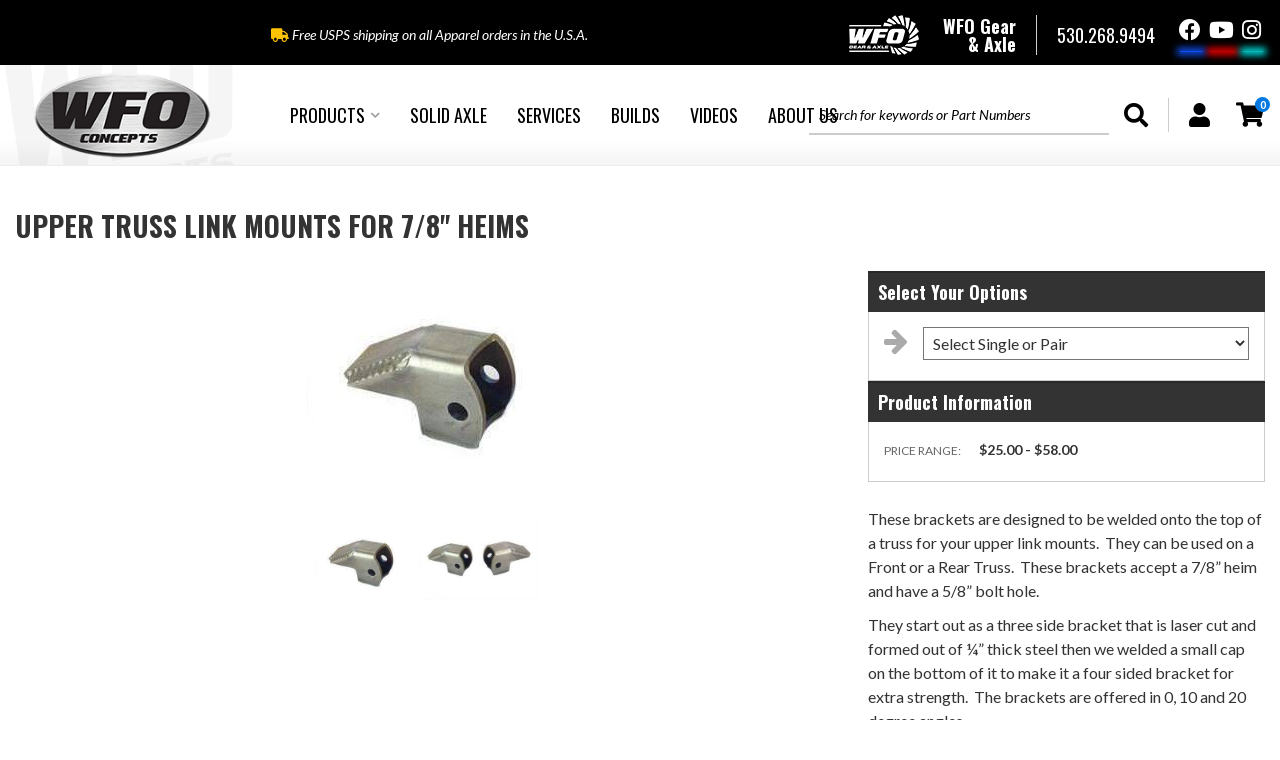

--- FILE ---
content_type: text/html; charset=utf-8
request_url: https://www.wfoconcepts.com/api?20260115191119
body_size: 97
content:
{"request":"solr.Attributes","status":"success","result":{"response":{"docs":[{"display_name":"Single or Pair","column_name":"single_or_pair","display_priority":"600"},{"display_name":"Degree","column_name":"degree","display_priority":"575"}],"numFound":2,"product_series":1162}}}

--- FILE ---
content_type: text/html; charset=utf-8
request_url: https://www.wfoconcepts.com/api?20260115191121
body_size: 179
content:
{"request":"Image.Display.Images","status":"success","result":{"images":[{"id":"198664731","source":"product_series","caption":"","urlThumb":"https:\/\/www.wfoconcepts.com\/images\/T198664731.jpg","urlMedium":"https:\/\/www.wfoconcepts.com\/images\/M198664731.jpg","urlFull":"https:\/\/www.wfoconcepts.com\/images\/F198664731.jpg","priority":"500"},{"id":"198664732","source":"product_series","caption":"","urlThumb":"https:\/\/www.wfoconcepts.com\/images\/T198664732.jpg","urlMedium":"https:\/\/www.wfoconcepts.com\/images\/M198664732.jpg","urlFull":"https:\/\/www.wfoconcepts.com\/images\/F198664732.jpg","priority":"499"}],"sizes":{"thumby":"300","thumbx":"300","mediumy":"900","mediumx":"900","fully":"1200","fullx":"1200"}}}

--- FILE ---
content_type: text/css;charset=UTF-8
request_url: https://www.wfoconcepts.com/files/css/style.css?v=191116
body_size: 29142
content:
@charset "utf-8";:root{--primary:#0079E2;--primary-hvr:#00549c;--secondary:#FDC300;--secondary-hvr:#af8701;--red1:#cc0000;--red2:#990000;--blue1:#337ab7;--blue2:#2e6da4;--green1:#6ca65a;--green2:#58834b;--gold1:#c69e25;--gold2:#b08606;--dark1:#333;--dark2:#111;--light1:#EEE;--light2:#f4f4f4;--light3:#CCC;--mid1:#AAA;--mid2:#999;--white:#FFF;--black:#000;--theme_color_01:#333;--font_main:"Oswald";--font1:Lato, Helvetica, Arial, sans-serif, "Apple Color Emoji", "Segoe UI Emoji", "Segoe UI Symbol", -apple-system, BlinkMacSystemFont, "Segoe UI";--font2:'Lato', sans-serif;--fontawesome:'Font Awesome 5 Free'}@font-face{font-family:"Helvetica Neue 77 Bold Condensed Oblique";src:url(/files/webfonts/9634b137ce8cfd6d444699bf54fbc08e.eot);src:url("/files/webfonts/9634b137ce8cfd6d444699bf54fbc08e.eot?#iefix") format("embedded-opentype"),url(/files/webfonts/9634b137ce8cfd6d444699bf54fbc08e.woff2) format("woff2"),url(/files/webfonts/9634b137ce8cfd6d444699bf54fbc08e.woff) format("woff"),url(/files/webfonts/9634b137ce8cfd6d444699bf54fbc08e.ttf) format("truetype"),url("9634b137ce8cfd6d444699bf54fbc08e.svg#Helvetica Neue 77 Bold Condensed Oblique") format("svg")}.navbar-brand{height:100px}#wsm-prod-adminbar+.wsm-cat-pagination-top,#wsm-prod-adminbar{display:none}.navbar-brand img{max-height:100px;min-width:100px;width:auto;margin:auto}.wsm-hdr__logo-link:after{content:'';background:url(/files/images/logo-back.png);width:100%;background-size:100%;background-position:center;height:100px;position:absolute;top:0;left:0;z-index:0;opacity:.04}.navbar-nav{margin:0}.navbar-nav>li>a{padding:15px;line-height:14px;color:var(--black);text-transform:uppercase;display:flex;align-items:center;text-align:center;font-size:18px;font-family:var(--font_main);line-height:1.1}li.dropdown>ul.dropdown-menu{padding:10px}li.dropdown>ul.dropdown-menu>li{display:flex;align-items:center;padding:10px;transition:all ease .4s}li.dropdown>ul.dropdown-menu li.active{border:1px solid var(--primary)}li.dropdown>ul.dropdown-menu li:hover{background:#eee}li.dropdown>ul.dropdown-menu li img{max-width:80px}.dropdown-menu>li>a{font-weight:700;border:none;height:80px;display:flex;flex-wrap:wrap;align-items:center;width:100%;transition:all ease .4s}.wsm-nav-link .dropdown-menu>li>a{height:auto}.caret{color:var(--mid1);margin:0 0 0 5px;order:2;display:none}.owl-carousel .animated{-webkit-animation-duration:1000ms;animation-duration:1000ms;-webkit-animation-fill-mode:both;animation-fill-mode:both}.owl-carousel .owl-animated-in{z-index:0}.owl-carousel .owl-animated-out{z-index:1}.owl-carousel .fadeOut{-webkit-animation-name:fadeOut;animation-name:fadeOut}@-webkit-keyframes fadeOut{0%{opacity:1}100%{opacity:0}}@keyframes fadeOut{0%{opacity:1}100%{opacity:0}}.owl-height{-webkit-transition:height 500ms ease-in-out;transition:height 500ms ease-in-out}.owl-carousel{display:none;width:100%;-webkit-tap-highlight-color:#fff0;position:relative;z-index:1}.owl-carousel .owl-stage{position:relative;-ms-touch-action:pan-Y}.owl-carousel .owl-stage-outer{position:relative;overflow:hidden;-webkit-transform:translate3d(0,0,0)}.owl-carousel .owl-item{position:relative;min-height:1px;float:left;-webkit-backface-visibility:hidden;-webkit-tap-highlight-color:#fff0;-webkit-touch-callout:none}.owl-carousel .owl-item img{display:block;width:100%;-webkit-transform-style:preserve-3d}.owl-carousel .owl-dot,.owl-carousel .owl-nav .owl-next,.owl-carousel .owl-nav .owl-prev{cursor:pointer;cursor:hand;-webkit-user-select:none;-moz-user-select:none;-ms-user-select:none;user-select:none}.owl-carousel.owl-loaded{display:block}.owl-carousel.owl-loading{opacity:0;display:block}.owl-carousel.owl-hidden{opacity:0}.owl-carousel.owl-refresh .owl-item{display:none}.owl-carousel.owl-drag .owl-item{-webkit-user-select:none;-moz-user-select:none;-ms-user-select:none;user-select:none;padding:0}.owl-carousel.owl-grab{cursor:move;cursor:-webkit-grab;cursor:-o-grab;cursor:-ms-grab;cursor:grab}.owl-carousel.owl-rtl{direction:rtl}.owl-carousel.owl-rtl .owl-item{float:right}.no-js .owl-carousel{display:block}.owl-carousel .owl-item .owl-lazy{opacity:0;-webkit-transition:opacity 400ms ease;transition:opacity 400ms ease}.owl-carousel .owl-item img{-webkit-transform-style:preserve-3d;transform-style:preserve-3d}.owl-carousel .owl-video-wrapper{position:relative;height:100%;background:#000}.owl-carousel .owl-video-play-icon{position:absolute;height:80px;width:80px;left:50%;top:50%;margin-left:-40px;margin-top:-40px;background:url(owl.video.play.png) no-repeat;cursor:pointer;z-index:1;-webkit-backface-visibility:hidden;-webkit-transition:scale 100ms ease;transition:scale 100ms ease}.owl-carousel .owl-video-play-icon:hover{-webkit-transition:scale(1.3,1.3);transition:scale(1.3,1.3)}.owl-carousel .owl-video-playing .owl-video-play-icon,.owl-carousel .owl-video-playing .owl-video-tn{display:none}.owl-carousel .owl-video-tn{opacity:0;height:100%;background-position:center center;background-repeat:no-repeat;background-size:contain;-webkit-transition:opacity 400ms ease;transition:opacity 400ms ease}.owl-carousel .owl-video-frame{position:relative;z-index:1;height:100%;width:100%}.owl-dots{text-align:center}.owl-dot{display:inline-block;margin:0 5px}.owl-dot span{background:rgb(255 255 255 / 36%);border-radius:20%;display:inline-block;width:40px;height:8px;border-radius:0}.owl-dot.active span{background:var(--primary)!important}.owl-item{-webkit-backface-visibility:hidden;-webkit-transform:translateZ(0) scale(1,1)}.owl-item.active-tab{background:#fff}html{scroll-behavior:smooth}body{line-height:1.5;background:var(--white)}.prop65-cont{margin-bottom:2em;margin-top:1.7em}h1{font-size:30px;margin:0 0 15px;position:relative}h2,h3,h4,h5,h6{font-weight:700}h2{font-size:18px}h3{font-size:16px}h4{font-size:15px}h5{font-size:14px}h6{font-size:13px}input{line-height:1.4}select{background:var(--white);border-radius:3px;padding:5px;display:block}input[type="text"],input[type="textarea"],input[type="password"]{padding:5px;border:1px solid #ccc}.wsm-prod-qty-field{width:30px}.wsm_inquiry_form form{width:100%;background:#fff;border:none}.wsm_inquiry_form form .wsm_inquiry_row_0,.wsm_inquiry_form form .wsm_inquiry_row_1{background:none}.wsm_inquiry_form form label{float:none;clear:both;width:100%;font-size:14px;text-transform:uppercase;font-weight:600}.wsm_inquiry_form_field{width:100%;float:none}input[type="checkbox"]+.wsm_inquiry_form_cbox_label{width:auto;display:inline-block}.wsm_interface_helper_link{width:auto;margin:0;text-align:right}textarea{height:100px;border:1px solid var(--mid1)}.wsm_review_form input,.wsm_review_form textarea{width:100%}img{max-width:100%}img.flt_rt,img.flt_lft{display:block;margin:0 auto 15px}.env-zone-news .content_wrap img{WIDTH:100%;height:auto}::selection{background:var(--primary);color:var(--white)}::-moz-selection{background:var(--primary);color:var(--white)}.social-icons{display:flex;align-items:center;margin:0;padding:0 0 0 20px;justify-content:center}.social-icons li{display:block}.social-icons li a{color:#fff;padding:4px;position:relative;transition:all ease .4s;display:flex}.social-mobile.social-icons{margin:20px}.social-mobile.social-icons li a{color:#000;display:block}.social-mobile.social-icons li a i{font-size:34px}.social-icons li a:after{content:' ';position:absolute;width:75%;height:1px;background:#fff;bottom:-7px;left:5px;transition:all ease .4s;box-shadow:0 0 7px 3px #fff}.social-icons li a:hover:after{bottom:-5px}.social-icons li.wsm__fb a:after{background:#0b4ff9;box-shadow:0 0 7px 3px #15f}.social-icons li.wsm__yt a:after{background:#c10000;box-shadow:0 0 7px 3px red}.social-icons li.wsm__ig a:after{background:#02b9b9;box-shadow:0 0 7px 3px #00f5f5}.social-icons li.wsm__fb a:hover:after{box-shadow:0 0 6px 4px #15f;background:#7ea3ff}.social-icons li.wsm__yt a:hover:after{box-shadow:0 0 6px 4px red;background:#ffadad}.social-icons li.wsm__ig a:hover:after{box-shadow:0 0 6px 4px #00b5b5;background:#79ffff}.social-icons li.wsm__fb a:hover{color:#4b7efd}.social-icons li.wsm__yt a:hover{color:red}.social-icons li.wsm__ig a:hover{color:#00b5b5}.social-icons li i{font-size:22px}@media (max-width:767px){.social-mobile.social-icons{display:flex!important}}@media (max-width:450px){.prop65-cont{flex-direction:row!important}.prop65-text-cont p{width:auto!important}.warning-symbol-cont{width:50px!important;display:inline-block!important}}@media only screen and (min-width:768px){img.flt_rt{float:right;margin:0 0 15px 15px}img.flt_left{float:left;margin:0 15px 15px 0}h1{font-size:36px;margin:0 0 20px;text-transform:uppercase}h2{font-size:28px}h3{font-size:18px}h4{font-size:16px}h5{font-size:14px}h6{font-size:12px}.owl-item.active-tab{background:#fff0}}.juicer-feed.loaded{max-height:100%!important}.juicer-feed h1.referral,.juicer-feed .j-meta,.juicer-feed.modern .j-poster,.feed-item.juicer{display:none!important}.juicer-feed.modern li.feed-item{border:1px solid #eee!important}body{overflow-x:hidden}#containerWrap{clear:both}.main-container{background:var(--white);position:relative}.row.master{position:relative;-webkit-transition:0.3s ease all;transition:0.3s ease all;padding:0 0 15px;margin-top:15px;background:var(--white)}.home .content_wrap{padding:0}.category-banner-wrap{background-position:center!important;background-size:cover!important}.category-banner-wrap .category-banner-inner-wrap{display:flex;align-items:center;justify-content:center;padding:40px}.category-banner-wrap .category-banner-inner-wrap h1{letter-spacing:1px;margin:0!important;padding:0;font-size:24px;font-weight:700;text-align:center}.top-banner-wrap,.top-cat-banner-wrap{position:relative;z-index:0}.env-zone-product-series .top-banner-wrap,.env-zone-product-series .top-cat-banner-wrap{max-height:200px;overflow:hidden}.top-banner-wrap .pg-title,.top-cat-banner-wrap .pg-title{position:absolute;width:100%;height:100%;display:flex;align-items:center;justify-content:center;z-index:9}.top-banner-wrap .pg-title h1,.top-cat-banner-wrap .pg-title h1,.top-cat-banner-wrap .pg-title span.wsm-store-header-cat-title,.top-banner-wrap .pg-title span.wsm-store-header-cat-title{color:#fff;font-size:40px;font-weight:700;text-shadow:0 0 20px #000;text-align:center;text-transform:uppercase;letter-spacing:1px}.top-banner-wrap .top-banner,.top-cat-banner-wrap .top-banner{display:none}.top-banner-wrap img.top-banner:nth-child(2){display:block!important}.top-banner-wrap .pg-title h1 span,.top-cat-banner-wrap .pg-title h1 span{color:var(--primary)}#wsm_album_id_22899{margin:auto;width:100%}.top-banner-wrap .wsm-store-header-store-title{display:none!important}.sb-active{position:fixed;height:100%;overflow-y:hidden}.sb-active .content_wrap{height:100%;z-index:60;top:0;left:0;width:100%}.sb-active .black_overlay{position:fixed;background:rgb(0 0 0 / .5);height:100%;width:100%;top:0;left:0;min-height:100%;z-index:9999999;display:none!important}#sidebar-main{left:-100%;-webkit-transition:0.3s ease all;transition:0.3s ease all;position:fixed;background:var(--white);z-index:40;overflow-y:scroll;height:100%}.body_cat .wsm_cat_trail #ags-breadcrumbs>ul>li:first-child+li>div{display:flex!important;align-items:center;border:2px solid #eee;padding-right:20px;padding-left:0;margin:10px 5px 10px 0;color:#fff}.body_cat .wsm_cat_trail #ags-breadcrumbs>ul>li:first-child+li>div .ags_sticky_link_value:before{font-weight:700;content:'Selection:';padding:9px 7px;background:#eee;color:#666;font-size:11px;border:2px solid #eee;margin-right:20px}.body_cat .ags_sticky_link_value{font-size:12px;font-weight:700;color:#000;letter-spacing:1px;word-spacing:0;display:flex;align-items:center;line-height:1}.wsm_cat_trail #ags-breadcrumbs>ul>li:first-child+li .ags_sticky_link_label,.wsm_cat_trail #ags-breadcrumbs>ul>li:first-child+li .ags_sticky_link_label_delimiter{display:none}.sb-active #sidebar-main{-webkit-box-shadow:0 15px 25px rgb(0 0 0 / .9);box-shadow:0 15px 25px rgb(0 0 0 / .9);left:0;top:0}#sidebar-main::after{opacity:0;content:'';width:15%;position:fixed;right:0;top:0;display:block;height:100%;background:rgb(0 0 0 / .7);right:-15%;z-index:-1}.sb-active #sidebar-main::after{-webkit-transition:0.3s ease all;transition:0.3s ease all;-webkit-transition-delay:0.1s;transition-delay:0.1s;opacity:1;z-index:4;right:0}.view-sb{margin:15px 0;border-radius:0 5px 5px 0;position:relative;z-index:9;-webkit-transition:0.3s ease all;transition:0.3s ease all}.view-sb::before{content:'View '}.sb-active .view-sb::before{content:'Close';display:block}.sb-active .view-sb{float:right;position:fixed;right:0;border-radius:5px 0 0 5px;-webkit-box-shadow:0 0 15px rgb(0 0 0 / .5);box-shadow:0 0 15px rgb(0 0 0 / .5);z-index:60}.m-btns__view{margin-top:15px}.sb-active .m-btns__view{display:none}.view-sb-active{margin:15px 0 25px}#sidebar-main h3{margin:0 0 20px;display:block;font-size:18px;padding-bottom:5px;padding:0 0 10px;color:var(--black);border-bottom:2px solid var(--light1)}#sidebar-main .widget_brands_jump_menu>select{width:100%}#sidebar-main .side-nav ul{list-style:none;padding:0;margin:0}#sidebar-main .side-nav ul li{line-height:1.2;margin-bottom:5px}#sidebar-main .side-nav ul li a{color:var(--dark1);-webkit-transition:0.3s ease all;transition:0.3s ease all}#sidebar-main .side-nav ul li a:hover{color:var(--black)}.shop-ag{padding:15px;border:1px solid #eee;border-radius:10px;background:#fff;background:linear-gradient(180deg,#ffffff 45%,#f5f5f5 100%)}#widget_fnd_cat_menu_sidebar_cat{margin-bottom:40px!important}#widget_fnd_cat_menu_sidebar_cat>li{border:1px solid #ccc;border-radius:5px;padding:10px}#widget_fnd_cat_menu_sidebar_cat>li>ul.dropdown{display:none}.list-group.have-a-question a{padding:0;border:0;margin-bottom:15px;overflow:hidden;line-height:1.4}.list-group.have-a-question i{float:left;width:10%;font-size:24px;text-align:center}.list-group.have-a-question>a>*:not(i){width:72%;margin-left:3%;float:left;color:#000}#sidebar-main .wsm_widget_attribute_selector select{width:100%;margin-bottom:0;font-size:14px;border:1px solid var(--mid1)!important;border-radius:5px}.list-group.have-a-question a>span{font-size:12px;color:#666}#our-services{display:flex;flex-wrap:wrap;padding:50px 0}#our-services>div{padding:20px;border:1px solid #eee}@media only print,only screen and (min-width:768px){.content_wrap{padding-bottom:15px;min-height:60vh}.page_35849 .full-width-img:before{font-size:40px}.page_35849 .full-width-img{height:300px}#containerWrap{padding:15px}.category-banner #containerWrap{padding:0 15px 15px}.top-banner-wrap .pg-title h1,.top-banner-wrap .pg-title span.wsm-store-header-cat-title{font-size:120px}.top-banner-wrap .pg-title h1,.top-banner-wrap .pg-title span.wsm-store-header-cat-title{letter-spacing:5px}#sidebar-main,.sb-active #sidebar-main{left:0;position:static;overflow:visible}.sb-active #sidebar-main{-webkit-box-shadow:0 15px 25px rgb(0 0 0 / .9);box-shadow:0 15px 25px rgb(0 0 0 / .9);left:0;top:0}.category-banner-wrap .category-banner-inner-wrap{padding:70px}.category-banner-wrap .category-banner-inner-wrap h1{font-size:40px}.top-cat-banner-wrap .pg-title span.wsm-store-header-cat-title{font-size:60px}}@media only screen and (min-width:992px){.category-banner-wrap .category-banner-inner-wrap{padding:100px}.category-banner-wrap .category-banner-inner-wrap h1{font-size:60px}.page_35849 .full-width-img:before{font-size:70px}.page_35849 .full-width-img{height:500px}.top-cat-banner-wrap .pg-title span.wsm-store-header-cat-title{font-size:80px}}@media only screen and (min-width:1200px){#containerWrap{background:var(--white);position:relative}}.items_subtotal span.subtotal:before{content:'$'}#wsm_cart_master_wrapper{padding:15px 0}.wsm_cart_section_inner_wrap{padding:0;margin:15px auto}#wsm_cart_mycart h2{border:0;background:none}h3.wsm_cart_table_headers{font-style:normal;color:var(--dark1);font-weight:400;font-size:18px}.wsm_cart_item_price,.wsm_cart_item_id,.wsm_cart_item_links ul li,.wsm_cart_item_qty_info{font-weight:400;font-size:13px}.wsm_cart_item_info .wsm_cart_item_name{font-weight:400}.wsm_cart_item_price_info .wsm_cart_item_total{text-decoration:none}.wsm_cart_total_wrapper span.wsm_cart_total_col2{color:var(--black);font-size:16px}.wsm_cart_item_info_wrapper{line-height:1.4}.wsm_interface_cart_update_btn{font-size:12px}.wsm_cart_actions.wsm_cart_actions_bottom{margin-top:15px}.wsm_cart_ship_ups_disclaimer_bottom{font-weight:400}.wsm_cart_zip_code+p{display:none}.wsm_cart_zip_code .wsm_cart_shipping_tool_input{margin:0 0 15px!important;display:block}.wsm_cart_rd_wrapper,.wsm_cart_item_info .wsm_cart_item_name,.wsm_cart_item_price_info .wsm_cart_item_sale,.wsm_cart_item_price_info .wsm_cart_item_total{font-size:100%}.wsm_cart_item_info .wsm_cart_item_name a{font-weight:700}.wsm_cart_rd_wrapper button{padding:5px 10px;font-weight:700}.wsm_interface_cart_btn.wsm_interface_cart_checkout_btn{font-size:16px;font-weight:700;background:var(--green1);border:0;padding:10px 20px}.wsm_interface_cart_btn.wsm_interface_cart_checkout_btn:hover,.wsm_interface_cart_btn.wsm_interface_cart_checkout_btn:focus,.wsm_interface_cart_btn.wsm_interface_cart_checkout_btn:active{font-size:16px;font-weight:700;background:var(--green2)}#wsm_cart_estimate_shipping{border-top:1px solid var(--light3);padding-top:15px}.wsm_interface_cart_btn.wsm_interface_cart_update_btn,.wsm_interface_cart_btn.wsm_interface_cart_catalog_btn{background:var(--light1)}.wsm_cart_actions_bottom .wsm_interface_cart_catalog_btn{display:block;margin:0 auto 10px auto;font-weight:400;font-size:12px}@media only screen and (min-width:768px){.wsm-cart-checkout-buttons{width:auto}}#wsm_cart_cross_sell.wsm_cart_section,.wsm_cart_actions.wsm_cart_actions_top,.wsm_cart_anchors.wsm_cart_anchors_cart,.wsm_checkout_next{display:none}#wsm_checkout_master_wrapper nav{display:none}.checkout_step{font-size:13px;opacity:.6;display:block;font-weight:400;text-transform:uppercase}.checkout_step+span{font-weight:400}#wsm_checkout_master_wrapper h2{border:0;background:none;border-bottom:5px solid var(--light3)}.wsm_checkout_accordion h3.ui-state-active,.wsm_checkout_accordion h3.ui-state-focus,.wsm_checkout_next a{background:var(--primary);color:#fff;text-shadow:none;outline:none}.wsm_cart_rd_wrapper input[type=email],.wsm_cart_rd_wrapper input[type=number],.wsm_cart_rd_wrapper input[type=password],.wsm_cart_rd_wrapper input[type=tel],.wsm_cart_rd_wrapper input[type=text],.wsm_cart_rd_wrapper #wsm_form_card_date_year,.wsm_cart_rd_wrapper #wsm_form_credit_expire_month{border-color:var(--mid1);border-radius:0}.wsm_checkout_field>select{border-color:var(--mid1);border-radius:0}.wsm_cart_shipping_tool_container .wsm_interface_error{background:var(--light1);padding:15px;border:1px solid var(--light3);color:var(--dark1);font-weight:400;font-size:12px;padding:5px}.wsm_checkout_same_address{font-size:12px;line-height:1.4}.wsm_checkout_field label{margin:0;padding:0;font-weight:400;font-size:13px;text-transform:uppercase;color:var(--dark1)}.wsm_checkout_field{margin-bottom:10px;padding:5px 10px}.wsm_interface_login_button,.wsm_interface_register_button{text-align:left}h1#wsm_inquiry_form_5092:after{content:'Specializes in GM / SAS';display:block;font-size:30px}h1#wsm_inquiry_form_5093:after{content:'Specializes in Toyota';display:block;font-size:30px}h1#wsm_inquiry_form_5095:after{content:'For Vendors';display:block;font-size:30px}.wsm_cof_pay_cc_cid #wsm_form_credit_cid{width:100px}.wsm_cart_coupons.wsm_cart_coupons_inactive{display:none}#wsm_checkout_master_wrapper,#featured_slideshow_feat_brands_carousel,.master{-webkit-animation-name:wsmFadeIn;-webkit-animation-duration:1s;animation-name:wsmFadeIn;-webkit-animation-duration:1s;animation-duration:1s;-webkit-animation-delay:1.0s;animation-delay:1.0s;opacity:0;-webkit-animation-fill-mode:forwards;animation-fill-mode:forwards}@-webkit-keyframes wsmFadeIn{0%{opacity:0}100%{opacity:1}}@keyframes wsmFadeIn{0%{opacity:0}100%{opacity:1}}#s2d-msg-no-selection-made{clear:both}.wsm_checkout_dealer_address{display:inline-block}.wsm_checkout_dealer_address>label{background:var(--red1);color:var(--white);font-weight:700;padding:15px 30px;line-height:1.2;font-weight:700;font-size:20px;display:-webkit-box;display:-ms-flexbox;display:flex;-webkit-box-align:center;-ms-flex-align:center;align-items:center;-webkit-box-pack:center;-ms-flex-pack:center;justify-content:center;border:5px solid #1140a0}.wsm_checkout_dealer_address>label::before{content:'\f25a';font-family:"Font Awesome 5 Free";font-weight:700;font-size:36px;margin-right:15px}.wsm_checkout_dealer_address>label small{font-weight:400}.wsm_checkout_dealer_address>label input{margin:0!important;position:static!important;display:none}@media only screen and (min-width:768px){.wsm_cart_rd_wrapper input[type=email],.wsm_cart_rd_wrapper input[type=number],.wsm_cart_rd_wrapper input[type=password],.wsm_cart_rd_wrapper input[type=tel],.wsm_cart_rd_wrapper input[type=text],.wsm_cart_rd_wrapper select{width:100%}.wsm_checkout_billing_address_wrap,.wsm_checkout_shipping_address_wrap{width:100%}.wsm_checkout_address_billing_inner{display:-webkit-box;display:-ms-flexbox;display:flex;-ms-flex-wrap:wrap;flex-wrap:wrap}.wsm_checkout_address_billing_inner>h3{-webkit-box-flex:0;-ms-flex:0 100%;flex:0 100%;-webkit-box-ordinal-group:-2;-ms-flex-order:-3;order:-3}.wsm_checkout_address_billing_inner>div{width:auto;margin:0 0 10px;padding:0 10px!important;-webkit-box-flex:0;-ms-flex:0 50%;flex:0 50%}.wsm_checkout_address_billing_inner>[class*='a_comp']{-webkit-box-ordinal-group:-1;-ms-flex-order:-2;order:-2;-webkit-box-flex:0;-ms-flex:0 33%;flex:0 33%}.wsm_checkout_address_billing_inner>[class*='a_fname'],.wsm_checkout_address_billing_inner>[class*='a_lname']{-webkit-box-ordinal-group:-1;-ms-flex-order:-2;order:-2;-webkit-box-flex:0;-ms-flex:0 33%;flex:0 33%}.wsm_checkout_address_billing_inner>[class*='a_addr1'],.wsm_checkout_address_billing_inner>[class*='a_addr2']{-webkit-box-ordinal-group:2;-ms-flex-order:1;order:1}.wsm_checkout_address_billing_inner>[class*='a_city'],.wsm_checkout_address_billing_inner>[class*='a_state'],.wsm_checkout_address_billing_inner>[class*='a_zip']{-webkit-box-flex:0;-ms-flex:0 25%;flex:0 25%;-webkit-box-ordinal-group:3;-ms-flex-order:2;order:2}.wsm_checkout_address_billing_inner>[class*='a_country']{-webkit-box-ordinal-group:2;-ms-flex-order:1;order:1;-webkit-box-flex:0;-ms-flex:0 25%;flex:0 25%;-webkit-box-ordinal-group:4;-ms-flex-order:3;order:3}.wsm_checkout_address_billing_inner>[class*='a_phone'],.wsm_checkout_address_billing_inner>[class*='a_ext']{-webkit-box-ordinal-group:4;-ms-flex-order:3;order:3}.wsm_checkout_phone_info{-webkit-box-ordinal-group:100;-ms-flex-order:99;order:99}}.wsm_interface_section.customer-my-account,.wsm_interface_section.customer-account customer-my-account,.customer-my-orders{background:var(--light1);padding:15px;margin-bottom:0}.customer-account .wsm_interface_order_table{background:var(--white);padding:5px}.wsm_interface_tab_active{background:var(--light1)}.modal-content{border:10px solid var(--white);-webkit-box-shadow:0 0 45px rgb(0 0 0 / .5);box-shadow:0 0 45px rgb(0 0 0 / .5);background:#fff}.modal-content H1,.modal-content H2,.modal-content H3,.modal-content H4,.modal-content H5{FONT-WEIGHT:BOLD}.modal-header h3{font-weight:700;text-transform:uppercase}.modal-title{color:var(--dark1);font-size:22px;font-weight:700;text-transform:uppercase}form.widget_login_header_public_login>div{margin-bottom:15px}form.widget_login_header_public_login>div>label{display:inline-block;width:100%;font-size:14px;font-weight:400}.widget_login_email input,.widget_login_password input{width:100%;font-size:18px;padding:5px}.widget_login_login_forgotpassword{float:right;margin-top:15px}.widget_login_submit{clear:both}.widget_login_loginbar{text-align:left;margin:0 0 15px;padding:0;display:-webkit-box;display:-ms-flexbox;display:flex;-ms-flex-wrap:wrap;flex-wrap:wrap}.widget_login_loginbar>li{display:inline-block;text-align:center;margin:1px;-webkit-box-flex:0;-ms-flex:0 calc(50% - 2px);flex:0 calc(50% - 2px)}.widget_login_header{font-weight:700;text-transform:capitalize;border-bottom:1px solid var(--light3);margin-top:15px}.widget_login_loginbar>li a{opacity:1;text-decoration:none;padding:15px;display:block;background:rgb(0 0 0 / .05);font-size:12px;line-height:1.2;font-weight:700;color:#666}.widget_login_loginbar>li a:hover{background:var(--primary)!important;color:#000!important}.widget_login_loginbar>li a:hover{background:rgb(0 0 0 / .1)}.widget_login_loginbar>li a:hover{opacity:1}.widget_login_loginbar .view_account,.widget_login_loginbar .view_cart,.widget_login_loginbar .logout .widget_login_loginbar .wishlist{text-align:center}.widget_login_loginbar .view_account a:before,.widget_login_loginbar .view_cart a:before,.widget_login_loginbar .logout a:before,.widget_login_loginbar .wishlist a:before{content:"\f007";color:rgb(0 0 0 / 69%);display:block;margin-bottom:5px;font-family:var(--fontawesome);font-weight:700;font-size:30px;line-height:1;-webkit-font-smoothing:antialiased}.widget_login_loginbar .view_cart a:before{content:"\f07a"}.widget_login_loginbar .logout a:before{content:'\f2f5'}.widget_login_loginbar .wishlist a:before{content:"\f005"}.wsm_interface_header.wsm_interface_header_myaccount{font-size:24px;font-weight:700}.wsm_interface_info.wsm_interface_myaccount_welcome_msg{padding:15px;margin:15px 0}.wsm_interface_links{list-style:none;margin:0 0 15px;padding:0}.wsm_interface_section.wsm_interface_background{margin-bottom:0}#widget_recent_orders ul,#widget_wishlist ul{padding:0;list-style:none;margin:5px 0}.widget_view_all_orders,.widget_view_wishlist{background:#fff;padding:2px 15px;display:inline-block;color:#000;font-size:12px;height:auto}.widget_view_all_orders:hover,.widget_view_wishlist:hover{background:var(--primary);color:#000!important}.widget_view_all_orders:hover,.widget_view_wishlist:hover{color:var(--white);text-decoration:none}#customer-account-tabs>li:nth-child(3) a::before,#customer-account-tabs>li:nth-child(4) a::before{content:"\f07a";font-family:var(--fontawesome);font-weight:700;margin-right:5px}#customer-account-tabs>li:nth-child(4) a::before{content:"\f005"}.wsm_interface_wrapper_account_view{position:relative}.wsm_interface_header_myaccount+.wsm_interface_section>.wsm_interface_links{position:absolute;top:10px;right:0}.no-prods+#documents{display:none}@media only screen and (max-width:767px){#customer-account-tabs{display:-webkit-box;display:-ms-flexbox;display:flex;-ms-flex-wrap:wrap;flex-wrap:wrap}#customer-account-tabs>li:nth-child(3),#customer-account-tabs>li:nth-child(4){-webkit-box-ordinal-group:0;-ms-flex-order:-1;order:-1;margin-bottom:10px;background:var(--dark1);display:block}#customer-account-tabs>li:nth-child(3) a,#customer-account-tabs>li:nth-child(4) a{display:block;text-align:center;color:var(--white)}#customer-account-tabs>li{width:49.7%;float:left;margin:0;border:1px solid var(--light1)}#customer-account-tabs>li>a{font-size:12px}}@media screen and (min-width:768px){.widget_login_loginbar>li{-webkit-box-flex:1;-ms-flex:1;flex:1}form.widget_login_header_public_login>div>label{width:20%}.widget_login_email input,.widget_login_password input{width:79%}#customer-account-tabs{display:-webkit-box;display:-ms-flexbox;display:flex;-ms-flex-wrap:wrap;flex-wrap:wrap}#customer-account-tabs>li:nth-child(3),#customer-account-tabs>li:nth-child(4){-webkit-box-ordinal-group:3;-ms-flex-order:2;order:2;margin-bottom:10px;background:var(--dark1);display:block}#customer-account-tabs>li:nth-child(3){margin-left:auto}#customer-account-tabs>li:nth-child(3) a,#customer-account-tabs>li:nth-child(4) a{display:block;text-align:center;color:var(--white);position:relative}}.page_31145 #wsm_message{display:none}.dealer-portal .lp-menu-stan{background:#222}.dealer-portal .lp-menu-stan>div>div>div{padding:0}.dealer-portal .lp-menu-stan>div>div>div ul{padding:0;margin:0}.dealer-portal .lp-menu-stan>div>div>div ul li{margin:0}.dealer-portal .lp-menu-stan>div>div>div ul li a{background:#fff0;color:#fff;border-bottom:4px solid #222!important;padding:20px}.dealer-portal .lp-menu-stan>div>div>div ul li.active a{border-bottom:4px solid var(--primary)!important}.dealer-portal .lp-menu-stan>div>div>div ul li a:hover,.dealer-portal .lp-menu-stan>div>div>div ul li a:active,.dealer-portal .lp-menu-stan>div>div>div ul li a:focus{border-bottom:4px solid var(--primary)!important;background:#fff0;color:#fff}.dealer-portal .tab-content .tab-pane .inner-tab .overview{background:#eee;padding:40px 10px;margin-bottom:30px}.dealer-portal .tab-content .tab-pane .inner-tab .overview>div>div h2{margin:0 0 15px;color:var(--black)}.lp-branding>div h4 span{font-weight:700}.lp-branding>div hr{margin:50px 0}.lp-news>div{padding:0}.lp-news>div .dealer-news-list{padding:0}.lp-news ul{padding:0}.lp-news ul li{display:block;margin-bottom:40px;padding-bottom:40px;border-bottom:1px solid #ccc}.lp-news ul li em{font-size:12px;background:var(--primary);padding:5px 10px;color:var(--white);font-weight:700;font-style:italic}.lp-news ul li h3{font-size:20px;font-weight:700;color:var(--black);margin-top:5px}.lp-news ul li h3 a{color:var(--black)}.dealer-portal .widget-resource-name a{color:var(--black);font-weight:400;font-size:15px}.dealer-portal .widget-resource-name a:before{content:'\f019';-moz-osx-font-smoothing:grayscale;-webkit-font-smoothing:antialiased;display:inline-block;font-style:normal;font-variant:normal;text-rendering:auto;line-height:1;font:normal normal normal 14px/1 'FontAwesome';font-weight:700;margin-right:10px;color:var(--primary)}.wsm_resource>li{border-bottom:1px solid var(--light3);padding-bottom:15px}.wsm_resource_title{margin-bottom:15px}.wsm_resource_title a,.wsm_resource_title{display:block;font-weight:700;text-transform:uppercase;color:var(--dark1);font-size:20px;line-height:1.3}.wsm_resource_title .wsm_resource_file{font-size:14px;font-weight:400}.wsm_resource_title .wsm_resource_file::after{content:'Download';margin:0;position:relative;font-weight:400;text-transform:capitalize;color:var(--black);font-weight:700;font-size:11px;top:6px;left:0}.wsm_resource>li .wsm_resource_image img{max-width:100%}.wsm_resource>li .wsm_resource_image{width:100%;display:block}.wsm_resource>li .wsm_resource_description{font-size:12px!important;margin-left:15px;padding-left:10px;border-left:3px solid #ccc;line-height:1}.wsm_resource_topic_view>ul.wsm_resource,.wsm-rt-child-resources>ul.wsm_resource,.wsm-resource-ctopic .wsm-rt-child-resources{padding:0;margin:0}.wsm_resource_topic_view>.wsm_resource>li,.wsm-rt-child-resources>ul.wsm_resource>li{overflow:hidden;clear:both;margin:15px 0 30px;padding:10px 15px;background:#eee;border:none;position:relative}.wsm_resource_topic_view>.wsm_resource>li>img,.wsm-rt-child-resources>ul.wsm_resource>li>img{float:left;width:30%;margin-right:2%}.wsm_resource_topic_view>.wsm_resource>li>img~*,.wsm-rt-child-resources>ul.wsm_resource>li>img~*{margin-left:33%;float:none;width:auto;line-height:1.4}.wsm_resource_topic_view>.wsm_resource>li .wsm_resource_description,.wsm-rt-child-resources>ul.wsm_resource>li .wsm_resource_description{font-size:14px}@media only screen and (min-width:768px){.wsm_resource>li .wsm_resource_image{float:left;width:25%;margin-right:1%}.wsm_resource_topic_view>.wsm_resource>li>img{float:left;width:20%;margin-right:2%}.wsm_resource_topic_view>.wsm_resource>li>img~*{margin-left:23%}.wsm_resource_topic_view>.wsm_resource>li .wsm_resource_description{font-size:16px;line-height:1.7}}@media screen and (max-width:767px){.row-offcanvas-left{left:0}.row-offcanvas-right .sidebar-offcanvas{right:-80%}.row-offcanvas-left .sidebar-offcanvas{left:-85%}.row-offcanvas-right.active{right:80%}.row-offcanvas-left.active{left:95%}.sidebar-offcanvas{position:absolute;top:0;width:85%}}button,.btn.btn-primary{outline:none}.error-btn{background:#fff0;border:solid 2px #933!important;margin-top:10px;font-weight:700;color:#933}.error-btn:hover,.error-btn:focus,.error-btn:active{background:#933!important;color:#fff}@media only screen and (max-width:992px){#colorbox{background:none!important;height:auto!important;left:auto!important;margin:0 auto!important;padding:0!important;width:100%!important}#cboxWrapper{background:none!important;height:auto!important;width:100%!important}#cboxContent{background:none!important;float:none!important;height:auto!important;width:100%!important}#cboxTopLeft,#cboxTopCenter,#cboxTopRight,#cboxMiddleLeft,#cboxMiddleRight,#cboxBottomLeft,#cboxBottomCenter,#cboxBottomRight{display:none}#cboxLoadedContent{background:var(--white);border-radius:4px;-webkit-box-shadow:0 0 15px 0 rgb(0 0 0 / .5);box-shadow:0 0 15px 0 rgb(0 0 0 / .5);height:auto!important;margin:0 auto!important;overflow-y:hidden!important;padding:4% 2%;width:90%!important}#cboxLoadedContent .cboxPhoto{height:auto!important}#cboxContent #cboxClose{right:5px;bottom:5px;right:5%}#cboxPrevious,#cboxNext,#cboxCurrent,#cboxContent #cboxClose{bottom:35px}#cboxPrevious{left:25px}#cboxNext{left:52px}#cboxCurrent{left:83px}#wsm_ajax_add_cart_message,#wsm_ajax_add_cart_title{text-align:center}#cboxLoadedContent{padding-bottom:95px!important}#cboxContent #cboxTitle{float:none!important;margin:0 auto 0;overflow:hidden;position:relative;top:-80px!important;width:80%!important;display:none!important}#cboxCloseTimerBar{max-width:100%!important}}.body_cat #colorbox{margin-top:10vh!important;padding-right:0!important}.body_cat #cboxContent #cboxLoadedContent{height:70vh!important;overflow-y:scroll!important}.body_cat #colorbox #wsm-product-wrapper{margin-top:0;padding-top:0;opacity:1;border:0}.body_cat #colorbox #wsm-prod-rotate-image{margin-bottom:15px}.body_cat #colorbox #wsm-prod-images-container{width:100%!important;padding-bottom:0}.body_cat #colorbox .wsm-prod-image-brand-image{display:none}.body_cat #colorbox #wsm-prod-images-container #wsm-prod-rotate-image img{max-width:100%!important;width:auto!important;display:block;margin:0 auto}.body_cat #colorbox #wsm-prod-info h1.wsm-prod-title{line-height:1}.body_cat #colorbox .wsm-cat-price-price{font-size:18px;color:var(--dark1)}.body_cat #colorbox .wsm-cat-price-price-value{font-weight:700}.body_cat #colorbox #wsm-prod-info h1.wsm-prod-title a{color:var(--dark1);font-size:18px;line-height:1!important}.body_cat #colorbox .wsm-prod-quantity{clear:both;margin-bottom:5px;text-align:left;display:block}.body_cat #colorbox #wsm-prod-info{text-align:left}.body_cat #colorbox .product_form{text-align:left}.body_cat #colorbox .product_form *{float:none!important}.body_cat #colorbox .product_form>button{width:auto;min-width:0;margin:0;float:left;margin:2% 1%!important;border:1px solid var(--light3);background:var(--light1);font-size:16px}.body_cat #cboxLoadedContent #wsm-prod-info-container{margin-left:0!important;min-width:0}.body_cat #colorbox .wsm-cat-pricebox{border-top:1px solid var(--light3);padding-top:15px;margin-top:15px;text-align:left}.body_cat #colorbox .wsm-prod-buttons{text-align:left;margin-top:15px}.body_cat #colorbox .wsm-prod-button.wsm-inquiry-button{display:none}.body_cat #colorbox .wsm-cat-no-image.wsm-prod-view-no-image{width:100%!important;height:100%!important;line-height:1!important;text-indent:-999em;background:url(/files/images/no-image-avail-large.jpg) no-repeat center center;background-size:cover;min-height:200px}.body_cat #cboxTopLeft,.body_cat #cboxTopCenter,.body_cat #cboxTopRight,.body_cat #cboxMiddleLeft,.body_cat #cboxMiddleRight,.body_cat #cboxBottomLeft,.body_cat #cboxBottomCenter,.body_cat #cboxBottomRight{display:none}.body_cat #cboxClose{top:5px;right:5px;bottom:auto}.body_cat .cboxPhoto{width:auto!important;margin:0 auto;height:auto!important;max-height:80vh}@media only screen and (min-width:768px){.body_cat #colorbox{width:700px!important;left:50%!important;margin-left:-350px!important;margin-top:0!important}.body_cat #cboxWrapper{width:100%!important;height:auto!important;position:static!important}.body_cat #cboxContent{height:auto !Important;width:100%!important;float:none!important}.body_cat #cboxContent #cboxLoadedContent{width:100%!important;height:auto!important;padding:15px;-webkit-box-sizing:border-box;box-sizing:border-box;overflow-y:auto!important;margin-bottom:0;padding-bottom:45px;-webkit-box-shadow:0 0 185px #000;box-shadow:0 0 185px #000}.body_cat #colorbox #wsm-prod-images-container{border-bottom:0}}#wsm_ajax_modal_atc,#wsm_ajax_add_cart_title,#wsm_ajax_add_wishlist_title,#wsm_ajax_add_cart_message{text-align:center}#wsm_ajax_add_cart_message>a{line-height:1.2;display:block}@media only screen and (max-width:767px){.wsm_ajax_modal_link_actions>div{float:none!important;margin-bottom:10px}}@media only screen and (min-width:768px){#wsm_ajax_add_cart_message>a{max-width:400px;margin:0 auto}}@media print{a:link:after,a:visited:after{content:""}header #megaDrop,header .top-bar,header #searchWrap,header .menu-toggle,.footer-wrap,.cart_widget_wrapper,.toggle-nav,.calls-to-action,.zmf-diff,.have-a-question,.view-sb,.wsm-cat-image-descrip-wrapper,#wsm-prod-adminbar,.wsm-cat-pagination,.wsm-cat-list-item .wsm-cat-form,.wsm_cart_items_wrapper .wsm_cart_item .wsm_cart_item_links,.wsm_interface_cart_btn.wsm_interface_cart_update_btn,.wsm_cart_actions.wsm_cart_actions_bottom,.wsm_cart_shipping_tool_container .wsm_cart_shipping_tool_disclaimer_top,.wsm_cart_ship_ups_disclaimer_bottom.wsm_cart_ship_ups_disclaimer{display:none!important}header{height:70px;position:relative}header .logo img{max-height:70px;position:relative}header .phone-link{display:block!important;position:absolute;right:0;line-height:1;width:auto!important;border:0}header .phone-link span.phone-num{display:block!important}header span.head_hours{display:none!important}header .phone-link i{display:none}.have-a-question{display:block!important;clear:both!important;overflow:hidden}#fnd_album_feat_cats .columns:nth-child(odd){clear:none}#fnd_album_feat_cats .columns:nth-child(4n+1){clear:left}.wsm-prod-gallery-view .wsm-cat-list-item{height:400px!important;width:33%!important;float:left!important;margin:0!important;padding:1%!important}.wsm-prod-gallery-view .wsm-cat-list-item .wsm-cat-images-wrap{height:150px!important}.wsm-prod-gallery-view .wsm-cat-list-item .wsm-cat-images-wrap img{max-height:150px!important}.wsm-prod-gallery-view .wsm-cat-list-item .wsm-cat-image{position:static!important}.wsm-cat-list-view .wsm-cat-list-item .wsm-cat-images-wrap{float:left!important;width:24%!important;margin-right:1%!important}.wsm-cat-list-view .wsm-cat-list-item .wsm-cat-info-wrap{margin-right:1%;width:48%!important}.wsm-cat-list-view .wsm-cat-list-item .wsm-cat-actions-wrap{float:left;width:23%!important}#wsm-prod-info-container,#wsm-prod-images-container{clear:none!important;float:left!important}.wsm_cart_items_wrapper .wsm_cart_item .wsm_cart_item_info_wrapper{width:78%!important;float:left!important}.wsm_cart_items_wrapper .wsm_cart_item .wsm_cart_item_image{float:left;width:20%;margin-right:1%}.wsm_cart_items_wrapper .wsm_cart_item .wsm_cart_item_info{width:50%!important;float:left;border:0!important}.wsm_cart_items_wrapper .wsm_cart_item .wsm_cart_item_qty_price{width:50%!important;float:left}.wsm_cart_items_wrapper .wsm_cart_item .wsm_cart_item_qty_price>div{float:left!important;width:45%!important;margin:1%}.wsm_cart_items_wrapper .wsm_cart_item .wsm_cart_item_qty{float:left}.wsm_cart_items_wrapper .wsm_cart_item .wsm_cart_item_qty_price{border:0!important}.wsm_cart_items_wrapper{margin-bottom:0}.wsm_cart_rd_wrapper #wsm_cart_cross_sell .cross_sell{float:left;margin-bottom:30px;margin-left:2%;width:30%}.wsm_cart_zip_code{width:100%!important}#wsm_cart_estimate_shipping .wsm_cart_zip_code input.wsm_cart_shipping_tool_input,#wsm_cart_estimate_shipping .wsm_cart_btn.wsm_interface_cart_shipping_tool_button{display:block!important;float:none!important;width:100%!important}.col-sm-12{width:100%}.col-sm-11{width:91.66666667%}.col-sm-10{width:83.33333333%}.col-sm-9{width:75%}.col-sm-8{width:66.66666667%}.col-sm-7{width:58.33333333%}#wsm-prod-images-container,#wsm-prod-info-container,.col-sm-6{width:50%}.col-sm-5{width:41.66666667%}.col-sm-4,.wsm-cat-list-item{width:33.33333333%}.col-sm-3{width:25%}.col-sm-2{width:16.66666667%}.col-sm-1{width:8.33333333%}.col-sm-pull-12{right:100%}.col-sm-pull-11{right:91.66666667%}.col-sm-pull-10{right:83.33333333%}.col-sm-pull-9{right:75%}.col-sm-pull-8{right:66.66666667%}.col-sm-pull-7{right:58.33333333%}.col-sm-pull-6{right:50%}.col-sm-pull-5{right:41.66666667%}.col-sm-pull-4{right:33.33333333%}.col-sm-pull-3{right:25%}.col-sm-pull-2{right:16.66666667%}.col-sm-pull-1{right:8.33333333%}.col-sm-pull-0{right:auto}.col-sm-push-12{left:100%}.col-sm-push-11{left:91.66666667%}.col-sm-push-10{left:83.33333333%}.col-sm-push-9{left:75%}.col-sm-push-8{left:66.66666667%}.col-sm-push-7{left:58.33333333%}.col-sm-push-6{left:50%}.col-sm-push-5{left:41.66666667%}.col-sm-push-4{left:33.33333333%}.col-sm-push-3{left:25%}.col-sm-push-2{left:16.66666667%}.col-sm-push-1{left:8.33333333%}.col-sm-push-0{left:auto}.col-sm-offset-12{margin-left:100%}.col-sm-offset-11{margin-left:91.66666667%}.col-sm-offset-10{margin-left:83.33333333%}.col-sm-offset-9{margin-left:75%}.col-sm-offset-8{margin-left:66.66666667%}.col-sm-offset-7{margin-left:58.33333333%}.col-sm-offset-6{margin-left:50%}.col-sm-offset-5{margin-left:41.66666667%}.col-sm-offset-4{margin-left:33.33333333%}.col-sm-offset-3{margin-left:25%}.col-sm-offset-2{margin-left:16.66666667%}.col-sm-offset-1{margin-left:8.33333333%}.col-sm-offset-0{margin-left:0}}.wsm-cat-cat-image,.wsm-store-header.wsm-cat-header,#wsm-prod-list-view.wsm-cat-list-view .wsm-cat-description,.body_product #wsm-prod-pricing #ags-breadcrumbs,.wsm-cat-cat-image,.wsm-brand-wrapper>.wsm-cat-pagination.wsm-cat-pagination-top{display:none}.wsm-range-sep,.wsm-high-price{display:none}.wsm-cat-button.wsm-details-button{background:var(--dark1);color:var(--white);padding:5px 10px;font-weight:400;border:0}#wsm-cat-list-30505548 .wsm-cat-button.wsm-details-button{display:none}.wsm-cat-button.wsm-details-button:hover{background:var(--dark2)}#documents .wsm_error h3{font-size:14px;font-weight:400;margin:0}#documents .wsm_error.error-msg{width:100%;display:none}#sidebar-main .widget_cat_menu li{margin-bottom:0}#sidebar-main .ags-filter-block h2,h2.cat_head,.current h2,#sidebar-main h2{font-size:20px;padding-bottom:5px;margin-top:0;margin-bottom:0;padding:0 0 10px;color:var(--black);border-bottom:2px solid var(--light1)}.filter_diamond_seemore{font-size:12px;display:inline-block;margin-top:15px;float:right;margin-left:auto;padding:5px;background:rgb(0 0 0 / .1);line-height:1;font-size:10px;text-transform:uppercase;color:var(--dark1)}.current{display:none}#sidebar-main .secondary_solr_box .secondary_solr_box{padding:20px;border:1px solid #eee;margin:20px 0;background:#fbfbfb}#sidebar-main .filters>ul.ags_department_list,#sidebar-main .data{padding:15px 0 5px;overflow:hidden}#sidebar-main .filters>ul.ags_department_list li{margin:0 0 0;padding:0 5px}.home #sidebar-main .wsm_widget_attribute_selector select,.home .wsmjs-attribute-search-group select{width:100%;border-radius:0;height:45px;border-radius:0;text-align:center;text-align-last:center}select:disabled{opacity:.5}#sidebar-main #ymm_selects{padding-top:15px;display:none}#sidebar-main #ymm_selects.universal{display:none!important}#sidebar-main .wsm_widget_attribute_selector_tag{margin-right:5px;font-size:12px;text-transform:uppercase;font-weight:400}#sidebar-main #ymm_selects::before{content:'Shop By Vehicle';display:block;font-size:18px;padding-bottom:5px;margin-bottom:0;background:var(--white);padding:0 0 10px;color:var(--black)}#sidebar-main .wsmjs-attribute-search-group{padding:0;border-top:0}#sidebar-main .wsm_widget_attribute_selector .wsmjs-attribute-search-group>div{margin-bottom:5px}#sidebar-main .wsmjs-attribute-search-buttons.wsm-attribute-buttons{text-align:right}#sidebar-main .wsmjs-attribute-search-buttons.wsm-attribute-buttons button.wsmjs-attribute-search-clear{background:#e4e4e4;color:#333}#sidebar-main .wsmjs-attribute-search-buttons.wsm-attribute-buttons button.wsmjs-attribute-search-clear:hover{background:#ccc}.wsm_widget_attribute_selector_shop{background:var(--primary);padding:10px 12px;color:var(--white);line-height:2}#ymmModal .wsmjs-attribute-search-shop{display:none!important}#ymmModal .wsmjs-attribute-search-buttons .wsmjs-attribute-search-clear{position:absolute;width:50%;right:0;display:block!important}#ymmModal .lp-ymm-search{width:49%}#vehicle_selector_reset{padding:10px 12px;line-height:1;border:none;width:50%}.no-prods #vehicle_selector_reset{color:var(--white)}#vehicle_selector_reset:hover{background:#ccc}#sidebar-main .widget_cat_menu li a,#sidebar-main ul li.widget_cat_menu_cchild a{padding:5px;display:block;color:var(--dark1);-webkit-transition:0.1s ease all;transition:0.1s ease all;font-size:16px}#sidebar-main .widget_cat_menu li a:hover,#sidebar-main ul li.widget_cat_menu_cchild a:hover{background:rgb(0 0 0 / .1);text-decoration:none!important}#sidebar-main .ags_department_list.widget_cat_menu>li>ul>li:last-child{border-bottom:0}#sidebar-main .ags_department_list.widget_cat_menu>li{margin:0;padding:0}#sidebar-main .ags_department_list.widget_cat_menu>li>ul>li>ul{margin-left:10px}#sidebar-main .filters>.ags_department_list>li.ags_department_children{margin-left:15px!important}#sidebar-main .data>div{display:-webkit-box;display:-ms-flexbox;display:flex;-webkit-box-align:start;-ms-flex-align:start;align-items:start;margin:0 0 10px}.seemore_filter.wsm_hidden{display:none!important}.attribute_sidebar{font-size:13px;border:1px solid #eee;margin:20px 0;background:#fbfbfb}.env-zone-catalog .attribute_sidebar{display:none}#sidebar-main .ags-filter-block{margin-bottom:15px;clear:both;padding:20px;display:block!important}#sidebar-main .ags-filter-block:last-child{margin-bottom:0;padding:20px}#sidebar-main .checkbox_selected{width:unset;margin:4px 5px 0 0}#sidebar-main .data>div .label{color:var(--dark1);font-size:15px;font-weight:400;display:-webkit-box;display:-ms-flexbox;display:flex;white-space:normal;text-align:left;padding:0;line-height:1.3}#sidebar-main .attribute_sidebar .filters.diamond{-webkit-box-flex:1;-ms-flex:1;flex:1}#sidebar-main .label>.counter{opacity:.5;font-family:'arial',sans-serif;font-size:11px;margin-left:auto;display:none}.ui-autocomplete{border-radius:0!important;-webkit-box-shadow:5px 5px 15px rgb(0 0 0 / .1);box-shadow:5px 15px 15px rgb(8 8 8 / 43%);padding:0 15px 15px 15px;overflow-y:scroll;background:#fff;left:auto!important;z-index:9999!important;width:100%!important;max-width:1000px;margin:auto;border:0}.ui-autocomplete li{list-style:none;line-height:1.2;font-size:14px;border-bottom:1px dotted var(--light3);padding:5px 0}.ui-autocomplete li.ui-autocomplete-category{text-transform:uppercase;font-size:18px;border-bottom:2px solid var(--light3);margin-top:15px;margin-bottom:5px;font-weight:700;color:var(--dark1);padding-bottom:5px}.jac-menu-item.ui-menu-item{margin-bottom:0;padding:5px;cursor:pointer}.jac-menu-item.ui-menu-item a{color:var(--dark1)}.jac-menu-item.ui-menu-item:hover{background:rgb(0 0 0 / .1)}.jac-menu-item.ui-menu-item:hover a{text-decoration:none}.wsm_cat_trail #ags-breadcrumbs{display:block!important;padding:0}.ags_breadcrumb .ags_sticky_link{color:var(--red1);font-weight:400!important;margin:0 10px 0 5px}.wsm_cat_trail #ags-breadcrumbs::before,.ags_sticky_link_label,.wsm_cat_trail #ags-breadcrumbs>ul>li:first-child+li{color:var(--mid1);font-size:12px}.ags_sticky_link_label+.ags_sticky_link_label_delimiter{margin-right:5px}.wsm_cat_trail #ags-breadcrumbs>ul{padding:0;font-size:12px}#ags-breadcrumbs>ul>li:first-child{display:none}#ags-breadcrumbs .ags_cat_trail_split_end{display:none}#ags-breadcrumbs>ul>li{padding-right:5px;align-items:center}#documents{-webkit-transition:0.3s ease all;transition:0.3s ease all}#wsm-prod-narrowbar{background:var(--light1);padding:5px;border-bottom:1px solid var(--white);display:none!important}#wsm-prod-narrowbar .wsm-cat-admin-bar-sort-wrapper{display:-webkit-box;display:-ms-flexbox;display:flex;width:100%}.ags-filter-search{-webkit-box-flex:1;-ms-flex:1;flex:1}.ags-narrow-search-go{background:rgb(0 0 0 / .8);border:0;padding:5px 15px;color:var(--white);font-size:14px}.ags-narrow-search-go:hover{background:var(--primary);color:var(--white)}#wsm-prod-list-view .wsm-cat-item-id.wsm-cat-dealer-id{font-size:12px;text-align:left;font-weight:700;margin-top:5px}#wsm-prod-list-view .wsm-cat-item-id.wsm-cat-dealer-id .wsm-cat-label{font-weight:400;color:#666}.wsm-sale-flag{color:var(--red1);text-transform:uppercase;font-weight:700;font-size:11px;margin-bottom:5px}#wsm-prod-list-view.wsm-prod-gallery-view .wsm-sale-flag,#wsm-prod-list-view.wsm-prod-gallery-view .wsm-price-range{text-align:left}#wsm-prod-list-view .wsm-cat-price.wsm-price-range .wsm-cat-label,#wsm-prod-list-view .wsm-cat-price.wsm-price-range::before{font-size:12px;font-weight:400;display:block;display:none}#wsm-prod-list-view .wsm-cat-price.wsm-price-range::before{content:'Starting At: ';display:block!important;margin:0 5px 0 0;opacity:1;color:var(--primary);font-weight:700;font-size:12px}#documents #wsm-prod-list-view.wsm-prod-gallery-view .wsm-cat-form{margin-top:10px}#wsm-prod-list-view.wsm-cat-list-view .wsm-cat-item-id.wsm-cat-summary{font-size:12px;padding-top:5px;margin-top:5px}#wsm-prod-list-view.wsm-cat-list-view .wsm-cat-item-id.wsm-cat-summary p{margin-bottom:0}.wsm_product_rating{margin-bottom:0}#wsm-prod-list-view.wsm-cat-list-view .wsm-cat-form{text-align:right;margin-top:5px;display:block}#wsm-prod-list-view.wsm-cat-list-view .wsm-sale-flag{margin-bottom:0}.dci-prod-veh-fit-btn a{margin:10px 0 0 0;font-size:10px!important}#search-filter-form{margin:0 0 30px;border-bottom:3px solid var(--light1);-webkit-box-shadow:0 0 30px rgb(0 0 0 / .5);box-shadow:0 0 30px rgb(0 0 0 / .5);border:5px solid var(--white);background:var(--dark1);padding:15px}#search-filter-form .form-group{margin:0}#search-filter-form i{font-size:30px}#search-filter-form .form-control{font-size:14px;display:block;height:auto;border:0}#search-filter-form .input-group{display:-webkit-box;display:-ms-flexbox;display:flex;border:0}#search-filter-form .input-group-addon{width:auto;display:block;border:0}@media screen and (min-width:768px){#search-filter-form .form-control{font-size:20px;display:block}}@media only screen and (min-width:768px){.home #sidebar-main .wsm_widget_attribute_selector select,.home .wsmjs-attribute-search-group select{height:50px}#ags-search-narrow{width:300px}#documents #wsm-prod-narrowbar .wsm-cat-admin-bar-sort-wrapper::before{content:'Search Within ';font-weight:700;text-transform:uppercase;font-size:12px;display:inline-block;line-height:1.2;text-align:right;margin:0 10px 0 10px;display:-webkit-box;display:-ms-flexbox;display:flex;-webkit-box-align:center;-ms-flex-align:center;align-items:center}#documents #wsm-prod-narrowbar .wsm-cat-admin-bar-sort-wrapper{-webkit-box-align:stretch;-ms-flex-align:stretch;align-items:stretch}}@media only screen and (min-width:1200px){.ui-autocomplete{margin-top:62px;padding-left:40px}}.ps-prod-tabs #wsm-prod-tab-shipping,#wsm-prod-pricing #ags-breadcrumbs,#wsm-prod-info #ags-breadcrumbs,h2.ps-mod-heading a:after,.ps-select-universal,#wsm-product-series-product-ratings{display:none!important}.ps #wsm-prod-images-container{float:none;overflow:hidden}.ps-prod-title{margin:15px 0}.bs-row{margin:0 -15px;display:flex;flex-wrap:wrap}.ps-prod-info{order:2}.ps-prod-actions{order:1;margin-bottom:10px}.ps{display:-webkit-box;display:-ms-flexbox;display:flex;-ms-flex-wrap:wrap;flex-wrap:wrap}.ps #wsm-prod-info-container{padding:0 15px}#wsm-product-series-products{-webkit-box-flex:0;-ms-flex:0 100%;flex:0 100%}.ps-prod-title{display:-webkit-box;display:-ms-flexbox;display:flex;-webkit-box-align:center;-ms-flex-align:center;align-items:center}.wsm-prod-image-brand-image{max-height:60px;margin-right:15px!important}.wsm-prod-image-brand-image.hidden-xs{display:block!important}.ps-prod-info .wsm-prod-image-brand-image{display:none}.ps-primary-description{font-size:14px;font-weight:400}.ps-primary-description li{margin-bottom:5px}#ps-prod-summary{font-weight:400}.ps-primary-description>ul{padding:0 0 0 15px}.ps .ps-mod{background:var(--white);border-color:var(--light3)}.row.master>.col-xs-12>a{font-size:12px;color:var(--dark1)}.ps-fitment-change-options{font-size:12px}.wsm-cat-stockid-value{font-size:14px}.ps-mod.ps-price .wsm-cat-label{display:inline-block}.ps .wsm-cat-label,.ps .wsm-cat-price-group-name,.ps .wsm-tiered-purchase,.ps .wsm-prod-qty-title{width:auto!important;text-transform:uppercase!important;margin-right:15px!important}.ps .wsm-cat-label+*{font-weight:700}.ps .wsm-prod-quantity{margin-bottom:15px}.ps-price button,.ps-price .product_form .btn{font-weight:700}.ps a[href="#ps-add-prods"]{background:var(--primary);border:0}.ps a[href="#ps-add-prods"]:hover,.ps a[href="#ps-add-prods"]:active{background:var(--primary-hvr)}div[class*="ps-select-"]{display:-webkit-box;display:-ms-flexbox;display:flex}.ps .ps-fitment i,.ps .ps-fitment-submodels i{width:15%;width:auto;margin-right:15px}.ps .ps-fitment i+*,.ps .ps-fitment-submodels i+*{-webkit-box-flex:1;-ms-flex:1;width:100%!important;display:block}.ps .ps-mod-heading,.ps .ps-mod-heading.ps-selected a{background:var(--dark1);text-align:left}.ps .ps-mod-heading a{pointer-events:none;padding:10px!important}#ps-price{margin:0 0 15px}.ps-fitment select,.ps-fitment-submodels select{background:var(--white);border-radius:0}.ps-fitment i.icon-arrow-right,.ps-fitment-submodels i.icon-arrow-right{-webkit-animation-duration:0.5s;animation-duration:0.5s;-webkit-animation-fill-mode:both;animation-fill-mode:both}@-webkit-keyframes bounceInLeft{0%{opacity:0;-webkit-transform:translateX(-40px);transform:translateX(-40px)}100%{opacity:1;-webkit-transform:translateX(0);transform:translateX(0)}}@keyframes bounceInLeft{0%{opacity:0;-webkit-transform:translateX(-40px);transform:translateX(-40px)}100%{opacity:1;-webkit-transform:translateX(0);transform:translateX(0)}}.bounceInLeft,.ps-fitment i.icon-arrow-right,.ps-fitment-submodels i.icon-arrow-right{-webkit-animation-name:bounceInLeft;animation-name:bounceInLeft}.wsm-prod-image-brand-image img{max-height:70px}.ps-price .product_form .btn.wsm-addtocart-button{background:var(--red1);border:0}.ps-price .product_form .btn.wsm-addtocart-button:hover{background:var(--red1)}.ps .product_form{margin-top:5px;display:-webkit-box;display:-ms-flexbox;display:flex;-ms-flex-wrap:wrap;flex-wrap:wrap}#ps-add-prods .product_form>input+div{display:none}#ps-add-prods .product_form>.wsm-cat-avail-remarks{margin:0 0 15px;text-align:left;width:100%;padding:0}#ps-add-prods .product_form{margin-top:25px;background:var(--light1);display:-webkit-box;display:-ms-flexbox;display:flex;-ms-flex-wrap:wrap;flex-wrap:wrap;padding-top:25px;background:none;border:0;padding:0}.ps .product_form .wsm-prod-quantity{-webkit-box-flex:unset;-ms-flex:unset;flex:unset;display:-webkit-box;display:-ms-flexbox;display:flex;-webkit-box-orient:vertical;-webkit-box-direction:normal;-ms-flex-direction:column;flex-direction:column;-webkit-box-align:center;-ms-flex-align:center;align-items:center;-webkit-box-pack:center;-ms-flex-pack:center;justify-content:center;text-align:center;margin:0!important}.ps .product_form .wsm-prod-quantity .wsm-prod-qty-title{margin:-15px 0 2px!important}.ps .product_form .wsm-prod-qty-field{width:70px!important;text-align:center;font-size:18px;padding:10px;-webkit-box-shadow:none;box-shadow:none}.ps .product_form .wsm-prod-quantity+.wsm-addtocart-button{-webkit-box-flex:1!important;-ms-flex:1!important;flex:1!important;width:auto;margin:0 0 0 5px;font-size:16px;border:0;min-width:60%}.ps .product_form .wsm-addwishlist-button,.ps .product_form .wsm-details-button{margin:10px 0 0 0;width:auto;-webkit-box-flex:unset;-ms-flex:unset;flex:unset;font-size:12px;font-weight:400;-webkit-box-flex:0;-ms-flex:0 50%;flex:0 50%}.ps .product_form .wsm-addwishlist-button{margin-right:5px;-webkit-box-flex:0;-ms-flex:0 calc(50% - 5px);flex:0 calc(50% - 5px)}.ps .ps-add-prod .wsm-cat-price-price-value{font-size:18px}.ps .ps-add-prod .wsm-prod-summary{border-bottom:2px solid var(--light1);padding-bottom:5px;margin-bottom:5px}.ps .ps-add-prod-img img{max-width:100%;max-height:100%}.ps-add-title a{color:var(--dark1)}.ps-add-title{margin-bottom:15px}#ps-add-prods .wsm-prod-image-bar{display:-webkit-box;display:-ms-flexbox;display:flex;-ms-flex-wrap:wrap;flex-wrap:wrap}#ps-add-prods .wsm-prod-image-bar>li{-webkit-box-flex:0;-ms-flex:0 calc(25% - 4px);flex:0 calc(25% - 4px);margin:0 4px 4px 0}#ps-add-prods .wsm-prod-addtnl-images{display:none}.ps .ps-prod-tabs .wsm-tab-container>div:first-child{border-top:0}#wsm-product-series-products,#ps-add-prods,.ps-add-prod{clear:both;overflow:hidden}.ps .wsm-prod-tabs{display:none}.ps p{font-size:16px}@media screen and (max-width:767px){.ps>*{width:100%}}@media only screen and (min-width:768px){.ps .ps-prod-img #wsm-prod-rotate-image{height:240px!important}.ps-prod-tabs .wsm-tab-container{border-top:0}#ps-add-prods{display:-webkit-box;display:-ms-flexbox;display:flex;-ms-flex-wrap:wrap;flex-wrap:wrap}#ps-add-prods>h2{-webkit-box-flex:0;-ms-flex:0 100%;flex:0 100%}.ps-add-prod{-webkit-box-flex:0;-ms-flex:0 calc(50% - 10px);flex:0 calc(50% - 10px);display:-webkit-box;display:-ms-flexbox;display:flex;-webkit-box-orient:vertical;-webkit-box-direction:normal;-ms-flex-direction:column;flex-direction:column;padding:15px;border:1px solid var(--light1);margin:0 10px 10px 0}.ps-add-prod>div{width:100%;padding:0}}@media only screen and (min-width:992px){.ps-add-prod{-webkit-box-flex:0;-ms-flex:0 calc(33% - 10px);flex:0 calc(33% - 10px)}}@media only screen and (min-width:1200px){.ps .ps-prod-img #wsm-prod-rotate-image{height:300px!important}}.ps #wsm-prod-images-container .wsm_product_thumb{position:relative}.ps #wsm-prod-images-container .wsm_product_thumb>a:last-child{position:absolute;top:0;left:0;height:100%;width:100%;display:block;z-index:99}.wsm-prod-gallery-view .wsm-cat-info-wrap .wsm-cat-description,.wsm-cat-gallery-view .wsm-cat-info-wrap .wsm-cat-description,.wsm-prod-gallery-view .wsm-prod-quantity,.wsm-cat-price-save-percent,.wsm-cat-price-save-amount,.wsm-prod-gallery-view .wsm-cat-condition .wsm-cat-label,.wsm-prod-gallery-view .wsm-cat-rating,.wsm-prod-gallery-view .wsm-cat-ship-remarks,.wsm-prod-gallery-view .wsm-cat-avail-remarks,.wsm-prod-gallery-view .wsm-cat-tag,.wsm-cat-cat-title-fitems.wsm-cat-cat-title-label,.wsm-store-header-store-title,#wsm-cat-brands-catid-,#wsm-prod-list-view.wsm-cat-list-view .wsm-cat-list-item>div.wsm-cat-info-wrap .clearfix::after,#wsm-cat-list-view.wsm-cat-list-view .wsm-cat-list-item>div.wsm-cat-info-wrap .clearfix::after,.wsm-prod-gallery-view .wsm-cat-item-id.wsm-cat-summary,.wsm-prod-gallery-view .wsm-cat-condition,.wsm-prod-gallery-view .wsm-cat-stock-id.wsm-cat-dealer-id .wsm-cat-label,#wsm-cat-list-view .wsm-cat-list-item .wsm-cat-actions-wrap,#wsm-prod-list-view .wsm_product_tiered_qty,#wsm-cat-list-view.wsm-cat-gallery-view .wsm-cat-description,.wsm-prod-gallery-view .wsm-cat-price-call,.wsm-cat-cat-image,.wsm-cat-list.wsm-cat-gallery-view::before,.wsm-cat-list.wsm-cat-gallery-view::after,#wsm-cat-list-view .clearfix::before,#wsm-cat-list-view .clearfix::after,#wsm-prod-list-view .clearfix::before,#wsm-prod-list-view .clearfix::after,#wsm-prod-list-view .wsm-cat-condition,.wsm-cat-sold.wsm-interface-color-alert{display:none}#wsm-cat-list-30505548 .wsm-cat-actions-wrap{display:block!important;order:2;width:100%}.wsm-qview-hover{background:none}.wsm-store-header.wsm-brand-cat-header,.wsm-brand-config-title,.wsm-brand-config-title+.wsm-cat-title-sep{display:none}.wsm-brand-description{margin-bottom:15px}.wsm-brand-wrapper .wsm-cat-prod-innerwrapper~.wsm-cat-pagination{display:block}.wsm_cat_trail{font-size:14px;border-bottom:1px solid var(--light1);margin-bottom:15px;padding-bottom:5px}.wsm-cat-trail-faq{display:none!important}#ags-breadcrumbs,.ags_breadcrumb,#ags-breadcrumbs .ags-breadcrumb-label-count,#ags-breadcrumbs ul.ags-breadcrumbs-list,.ags-breadcrumbs-list li,.breadcrumb>li+li:before{display:inline-block!important;list-style:none;font-size:12px}.ags-breadcrumbs-list{padding:0}.breadcrumb a,.breadcrumb{font-size:12px;border-radius:0}#ags-breadcrumbs .ags-breadcrumb-label-count,.wsm-cat-trail-cat.ags_cat_trail_split{display:none!important}.ags_breadcrumb{border:2px solid #eee;padding:0 15px;min-height:36px;display:flex!important;align-items:center;color:#fff}.wsm-pcat-header-sec-sum{display:none}.wsm_cat_ext_descrption{padding:15px 0}.wsm-brand-image-descrip-wrapper{margin:0 0 15px}@media screen and (max-width:767px){#off-canvas-toggle{display:-webkit-box!important;display:-ms-flexbox!important;display:flex!important;border-bottom:2px solid var(--light1);margin-bottom:15px;padding-bottom:15px}#off-canvas-toggle>button,#sb-feedback-top>button{white-space:normal;display:-webkit-box;display:-ms-flexbox;display:flex;-webkit-box-align:center;-ms-flex-align:center;align-items:center;-webkit-box-pack:center;-ms-flex-pack:center;justify-content:center;line-height:1;text-align:left;padding:10px 20px!important;margin-right:10px;font-size:12px}#off-canvas-toggle>button i,#sb-feedback-top>button i{margin-right:10px}#off-canvas-toggle .ags-reset-filters,#sb-feedback-top>.ags-reset-filters+button{float:none!important;margin-left:auto!important}.sb-result-count{display:none}#sb-feedback-top{padding:15px!important;background:var(--light1);display:-webkit-box!important;display:-ms-flexbox!important;display:flex!important;text-align:left}}.wsm-cat-image-descrip-wrapper:empty{display:none}.wsm-store-header.wsm-cat-header{font-size:18px}h3.wsm-attr-view-unv.wsm-attr-view-unv-top{margin:0}h3.wsm-attr-view-unv.wsm-attr-view-unv-top a{font-size:18px}#ags-categories-list{margin:0 0 15px;padding:0}#documents .wsm-cat-pagination-nav li{cursor:pointer}#wsm-prod-adminbar,#wsm-cat-adminbar{background:var(--light1);border-bottom:1px solid #fff;padding:5px 10px;font-size:12px}#wsm-cat-adminbar{display:none}#documents~#wsm-cat-adminbar{display:none}#wsm-prod-adminbar span+select,#wsm-cat-adminbar span+select{display:inline-block;height:25px;padding:2px}#filter-sort{background:var(--white)}.wsm-cat-admin-bar-sort-wrapper{float:left}.wsm-cat-adminbar-view,#wsm-cat-adminbar-view{float:right;font-size:12px}.wsm-cat-admin-bar-view-pagination{margin-right:5px}.wsm-cat-pagination{background:#f7f7f7;padding:5px;font-size:11px}.wsm-cat-pagination-nav{width:auto;padding:0;margin:0}.wsm-cat-pagination-nav span{font-family:'arial',sans-serif}.wsm-cat-pagination-nav span:hover{text-decoration:underline}.wsm-cat-pagination-nav .wsm-cat-pag-prev span:hover,.wsm-cat-pagination-nav .wsm-cat-pag-next span:hover{text-decoration:underline;cursor:pointer}.wsm-cat-pag-prev,.wsm-cat-pag-next,.wsm-cat-switch-view,.wsm-prod-switch-view{cursor:pointer}.wsm-cat-pagination-nav li a{color:var(--dark1)}.wsm-prod-gallery-view,.wsm-cat-gallery-view{line-height:1.4;font-size:14px;background:#fff0;text-decoration:none!important;outline:none!important;color:#000!important}.wsm-prod-switch-view:before{content:"\f03a";margin-right:5px;color:var(--primary-hvr)}.wsm-prod-switch-view:after{content:"\f00a"}.wsm-prod-switch-view:before,.wsm-prod-switch-view:after{font:normal normal normal 14px/1 FontAwesome;font-size:28px;-moz-osx-font-smoothing:grayscale;-webkit-font-smoothing:antialiased;display:inline-block;font-style:normal;font-variant:normal;text-rendering:auto;line-height:1}.wsm-prod-switch-view{width:61px;display:flex}.wsm-prod-switch-view.wsm-prod-swap:before{color:#222;margin-right:5px}.wsm-prod-switch-view.wsm-prod-swap:after{color:var(--primary-hvr)}.wsm-prod-gallery-view .wsm-cat-stock-id.wsm-cat-dealer-id,.wsm-cat-rating,#wsm-prod-list-view .wsm-cat-pricebox .wsm-cat-label,#wsm-prod-list-view .wsm-cat-price-price .wsm-cat-price-was-value::before,#wsm-prod-list-view .wsm-cat-stock-id.wsm-cat-dealer-id,#wsm-prod-list-view .wsm-cat-condition,#wsm-prod-list-view .wsm-prod-qty-title{font-size:12px}.wsm-cat-prod-innerwrapper .wsm-cat-title,.wsm-cat-prod-innerwrapper .wsm-cat-title,#wsm-cat-list-view.wsm-cat-gallery-view .wsm-cat-title{font-size:14px;word-wrap:break-word;text-align:center}#wsm-cat-list-30505548 .wsm-cat-title{text-align:left!important}#wsm-cat-list-view.wsm-cat-gallery-view .wsm-cat-title a{word-wrap:break-word;word-wrap:break-word;-ms-word-break:break-all;word-break:break-all;word-break:break-word;-ms-hyphens:auto;-webkit-hyphens:auto;hyphens:auto;font-weight:700}.wsm-cat-list-view .wsm-cat-title{margin-bottom:5px}.wsm-cat-prod-innerwrapper .wsm-cat-title a,.wsm-cat-prod-innerwrapper .wsm-cat-title a,#wsm-cat-list-view .wsm-cat-title a{color:var(--dark1);font-weight:700;font-size:16px}#wsm-prod-list-view .wsm-cat-stock-id.wsm-cat-dealer-id{color:var(--dark1);text-align:left}#wsm-prod-list-view .wsm-cat-stock-id.wsm-cat-dealer-id::before{content:'SKU: ';font-weight:700}#wsm-prod-list-view .wsm-cat-pricebox .wsm-cat-label,#wsm-prod-list-view .wsm-cat-price-price .wsm-cat-price-was-value::before{text-transform:uppercase}#wsm-prod-list-view .wsm-cat-pricebox .wsm-cat-label{display:block;color:var(--primary);text-transform:unset;font-weight:700}#wsm-prod-list-view .wsm-cat-price-price-value{font-weight:400}#wsm-prod-list-view .wsm-cat-price-sale .wsm-cat-label{color:var(--red1)}#wsm-prod-list-view .wsm-cat-price-sale-value{color:var(--dark1);font-size:18px;font-weight:700}#wsm-prod-list-view .wsm-cat-price-price .wsm-cat-price-was-value{opacity:.7;text-decoration:line-through}#wsm-prod-list-view .wsm-cat-price-price .wsm-cat-price-was-value::before{content:'Was '}.wsm-cat-price{font-weight:700}#wsm-prod-list-view .wsm-cat-new{padding:5px;background:gold;color:var(--black);line-height:1;font-size:12px;margin:0 0 5px;display:inline-block}#wsm-prod-list-view.wsm-prod-gallery-view .wsm-cat-new{position:absolute;top:0;right:0}.wsm-cat-actions-wrap>.wsm-interface-color-alert{font-size:12px;margin-bottom:5px}#wsm-prod-list-view .wsm-cat-description,#wsm-cat-list-view .wsm-cat-description{font-size:13px;line-height:1.4}.wsm-prod-list-item,.wsm-cat-list-item{height:auto!important}.wsm-cat-image,.wsm-prod-image{height:100%!important}.wsm-cat-images-wrap{width:100%!important}.wsm-cat-no-image{width:auto!important;line-height:1!important;height:100%!important;background:url(/files/images/no-image-avail-large.jpg) no-repeat center center;background-size:contain;text-indent:-999em;min-height:130px;width:100%!important}.wsm-cat-brand.wsm-cat-brand-image{text-align:left;position:absolute;top:0;right:0;padding:5px;background:var(--white)}.wsm-cat-brand.wsm-cat-brand-image img{max-height:24px;margin:0}#wsm-prod-list-view::before,#wsm-prod-list-view::after{display:none}.body_cat div[class*='list-view']{display:-webkit-box;display:-ms-flexbox;display:flex;-webkit-box-orient:vertical;-webkit-box-direction:normal;-ms-flex-direction:row;flex-direction:row;flex-wrap:wrap}.body_cat div[class*='list-view'] .wsm-cat-list-item{-webkit-box-flex:0;-ms-flex:0 100%;flex:0 100%;display:-webkit-box;display:-ms-flexbox;display:flex;padding:0;-webkit-box-align:center;-ms-flex-align:center;align-items:center;border-bottom:1px solid var(--light3);padding:0 0 5px;margin:0 0 5px}.body_cat div[class*='list-view'] .wsm-cat-images-wrap{-webkit-box-flex:0;-ms-flex:0 100px;flex:0 100px;margin-right:15px}.body_cat div[class*='list-view'] .wsm-cat-images-wrap img{margin:0}.body_cat div[class*='list-view'] .wsm-cat-info-wrap{-webkit-box-flex:1;-ms-flex:1;flex:1;padding:15px}.body_cat div[class*='list-view'] .wsm-cat-title{font-size:16px;font-weight:700;line-height:1}.body_cat .wsm-prod-list.wsm-cat-list-view .wsm-cat-list-item{-ms-flex-wrap:wrap;flex-wrap:wrap;padding:20px 0;position:relative}.wsm-prod-list.wsm-cat-list-view .wsm-cat-actions-wrap{-webkit-box-flex:0;-ms-flex:0 100%;flex:0 100%;text-align:right}.body_cat .wsm-prod-list.wsm-cat-list-view .wsm-cat-title{font-size:18px;text-align:left}.wsm-prod-list.wsm-cat-list-view .wsm-cat-pricebox{margin:0 0 5px;padding-top:10px}.wsm-prod-list.wsm-cat-list-view .wsm-cat-form>*{margin:0;display:inline-block}.wsm-prod-list.wsm-cat-list-view .wsm-cat-form br{display:none}.wsm-cat-price-call{font-size:12px;font-weight:700;margin-bottom:10px!important;display:block!important}.body_cat div[class*='gallery-view'],.body_cat div[class*='gallery-view'][class*='list-view']{display:-webkit-box;display:-ms-flexbox;display:flex;-ms-flex-wrap:wrap;flex-wrap:wrap;-webkit-box-align:stretch;-ms-flex-align:stretch;align-items:stretch;-webkit-box-orient:horizontal;-webkit-box-direction:normal;-ms-flex-direction:row;flex-direction:row}.env-zone-search #wsm-cat-list-view{display:none}.body_cat div[class*='gallery-view'] .wsm-cat-list-item{padding:15px;-webkit-box-flex:0;-ms-flex:0 50%;flex:0 50%;display:-webkit-box;display:-ms-flexbox;display:flex;-webkit-box-orient:vertical;-webkit-box-direction:normal;-ms-flex-direction:column;flex-direction:column;-webkit-box-pack:start;-ms-flex-pack:start;justify-content:flex-start;border-color:#eee;border-width:1px 0 1px 1px;border-style:solid;position:relative;margin:0;min-width:50%}.body_cat div[class*='gallery-view'] .wsm-cat-list-item:last-child{border-right-width:1px}.body_cat div[class*='gallery-view'] .wsm-cat-list-item:nth-child(even){border-right-width:1px}.body_cat div[class*='gallery-view'] .wsm-cat-images-wrap{height:100%!important;-webkit-box-flex:unset;-ms-flex:unset;flex:unset;margin:0}.body_cat div[class*='gallery-view'] .wsm-cat-image a{display:block;height:100%;display:-webkit-box;display:-ms-flexbox;display:flex;-webkit-box-align:center;-ms-flex-align:center;align-items:center;-webkit-box-pack:center;-ms-flex-pack:center;justify-content:center}.body_cat div[class*='gallery-view'] .wsm-cat-image a:hover{text-decoration:none;opacity:.7;transition:all ease .4s}.body_cat div[class*='gallery-view'] .wsm-cat-image img{max-height:100%;margin:0}.body_cat div[class*='gallery-view'] .wsm-cat-title{text-align:left;font-size:12px}.wsm-prod-list button{word-wrap:break-word;white-space:normal;font-size:12px}.body_cat div[class*='gallery-view'] .wsm-cat-info-wrap{-webkit-box-flex:unset;-ms-flex:unset;flex:unset;margin:10px 0;text-align:center;padding:0}#ags-categories-list div[class*='gallery-view'] .wsm-cat-info-wrap{position:absolute;bottom:0;padding:0 5px}#wsm-cat-list-30505548 .wsm-cat-info-wrap{position:relative!important;text-align:left;width:100%;justify-content:flex-start;padding:0!important}#ags-categories-list div[class*='gallery-view']>div{padding-bottom:60px}#wsm-cat-list-30505548{justify-content:flex-start}.wsm-prod-list button i{margin:0 5px 0 0}.wsm-prod-list.wsm-prod-gallery-view .wsm-cat-pricebox{text-align:left;padding:0;margin-top:auto}.wsm-prod-list.wsm-prod-gallery-view .wsm-cat-actions-wrap{-webkit-box-flex:1;-ms-flex:1;flex:1}.wsm-prod-list.wsm-prod-gallery-view .wsm-cat-form{text-align:center;margin-top:auto;padding-top:15px;display:none}.wsm-prod-list.wsm-prod-gallery-view .wsm-cat-actions-wrap{display:-webkit-box;display:-ms-flexbox;display:flex;-webkit-box-orient:vertical;-webkit-box-direction:normal;-ms-flex-direction:column;flex-direction:column;margin:auto 0 0;text-align:left;width:100%}@media only screen and (min-width:992px){.body_cat div[class*='gallery-view'] .wsm-cat-list-item{-webkit-box-flex:0;-ms-flex:0 33.33%;flex:0 25%;min-width:21%}.body_cat div[class*='gallery-view'] .wsm-cat-list-item:nth-child(even){border-right-width:0}.body_cat div[class*='gallery-view'] .wsm-cat-list-item:last-child,.body_cat div[class*='gallery-view'] .wsm-cat-list-item:nth-child(4n+4){border-right-width:1px}.body_cat div[class*='gallery-view'] .wsm-cat-list-item:first-child{border-right-width:0}.body_cat div[class*='gallery-view'] .wsm-cat-list-item:last-child{border-right-width:1px}.body_cat div[class*='gallery-view'] .wsm-cat-title{font-size:15px;line-height:1.3;overflow:hidden}.body_cat div[class*='gallery-view'] .wsm-cat-list-item{padding:20px}.body_cat div[class*='gallery-view'] .wsm-cat-images-wrap{max-height:350px}.env-name-search #ags-categories-list div[class*='gallery-view'] .wsm-cat-images-wrap{height:350px!important}.body_cat div[class*='gallery-view']:hover .wsm-cat-list-item{-webkit-transition:0.3s ease all;transition:0.3s ease all}.body_cat .wsm-prod-list.wsm-cat-list-view .wsm-cat-list-item{-webkit-box-align:start;-ms-flex-align:start;align-items:center;padding:40px 0}.body_cat div[class*='list-view'] .wsm-cat-images-wrap{-webkit-box-flex:0;-ms-flex:0 250px;flex:0 250px;margin:0 auto}.body_cat .wsm-prod-list.wsm-cat-list-view .wsm-cat-info-wrap{-webkit-box-flex:1;-ms-flex:1;flex:1;padding:0 15px}.wsm-prod-list.wsm-cat-list-view .wsm-cat-actions-wrap{-webkit-box-flex:0;-ms-flex:0 180px;flex:0 180px;text-align:right;margin:0 0 0 15px!important}.wsm-prod-list.wsm-cat-list-view .wsm-cat-pricebox{padding:0;margin:0}.wsm-prod-list.wsm-cat-list-view .wsm-cat-form>*{margin:0;display:unset;min-width:auto;font-size:12px}.wsm-prod-list.wsm-cat-list-view .wsm-cat-form .wsm-prod-quantity{display:block;margin:5px 0 10px}.wsm-prod-list button{font-size:14px}}@media only screen and (min-width:1200px){.wsm-store-header.wsm-pcat-header::after{width:12%}}.wsm-hdr__pre strong{color:var(--red1);font-weight:700;text-transform:uppercase}#wsmtk_header{border-bottom:1px solid #eee;background:#fff;background:linear-gradient(180deg,#ffffff 85%,#f5f5f5 100%);border-top:5px solid var(--black)}.wsm-hdr__pre{padding-left:20%;padding:0;font-size:10px;line-height:1.2;background:var(--black);color:var(--white)}.wsm-hdr__pre strong{color:var(--red1);font-weight:700}.wsm-hdr__pre.alert-dismissible .close{position:absolute!important;right:0;width:25px;top:50%;-webkit-transform:translateY(-50%);transform:translateY(-50%)}.wsm-hdr__main{display:-webkit-box;display:-ms-flexbox;display:flex;-ms-flex-wrap:wrap;flex-wrap:nowrap}.wsm-hdr__logo-link{-webkit-box-flex:1;-ms-flex:1;flex:1;display:-webkit-box;display:-ms-flexbox;display:flex;-webkit-box-align:center;-ms-flex-align:center;align-items:center;-webkit-box-pack:center;-ms-flex-pack:center;justify-content:center;position:relative;padding:0}.wsm-hdr__logo{padding:5px}.wsm-hdr__c2as{display:none}.wsm-hdr__btn{display:-webkit-box!important;display:-ms-flexbox!important;display:flex!important;-webkit-box-orient:vertical;-webkit-box-direction:normal;-ms-flex-direction:column;flex-direction:column;-webkit-box-align:center;-ms-flex-align:center;align-items:center;-webkit-box-pack:center;-ms-flex-pack:center;justify-content:center;border-right:0 solid var(--dark1);-webkit-box-flex:0;-ms-flex:0 20%;flex:0 20%;border-radius:0;background:#fff0}.wsm-hdr__btn:hover{text-decoration:none}.wsm-hdr__btn i{font-size:24px;color:var(--dark1)}.wsm-hdr__btn>span{text-transform:uppercase;font-size:10px;color:var(--dark1);margin:5px 0 0 0}.modal-cart{font-size:24px;height:100px;width:20%;display:flex!important;align-items:center;justify-content:center;color:var(--black)!important;text-decoration:none!important;display:none!important}.modal-cart i{font-size:24px}.wsm-hdr__btn--menu[aria-expanded="true"]{background:var(--primary)}.wsm-hdr__btn--menu[aria-expanded="true"] i:first-of-type,.wsm-hdr__btn--menu[aria-expanded="false"] i:last-of-type{display:none}.wsm-hdr__btn--menu[aria-expanded="true"] i{color:var(--white)}#wsm-gallery-widget_dd_cats{width:100%}#wsm-gallery-widget_dd_cats>div{margin:0;padding:10px;background:var(--white)}#wsm-gallery-widget_dd_cats>div>div{align-items:center;flex:10%;text-align:center;padding:5px 10px;display:flex;border-bottom:1px solid #eee}#wsm-gallery-widget_dd_cats>div>div:last-child{border-bottom:none}#wsm-gallery-widget_dd_cats>div>div .img_wrap{width:100%;display:block;max-width:60px;margin-right:20px;background:var(--white);border-radius:5px}#wsm-gallery-widget_dd_cats>div>div .img_wrap img{width:100%;border:1px solid #eee;padding:5px;border-radius:5px}#wsm-gallery-widget_dd_cats>div>div .widget_innerfade_name a{font-size:14px;font-weight:400;color:#333;line-height:1.2;display:block}#wsm-gallery-widget_dd_cats .widget_innerfade_description{position:absolute;top:0;left:0;height:85%;align-items:center;justify-content:center;width:100%;background:#ffffffc2;opacity:0;transition:all ease .4s;overflow:hidden;display:none}#wsm-gallery-widget_dd_cats>div>div:hover .widget_innerfade_description{opacity:1}#wsm-gallery-widget_dd_cats>div>div:hover .widget_innerfade_description>div{text-align:center}#wsm-gallery-widget_dd_cats>div>div .widget_innerfade_description>div a{display:block;border-radius:5px;background:#ffffff87;border:1px solid #ccc;color:var(--black);font-size:11px;padding:5px 10px;margin-bottom:5px;transition:.4s}#wsm-gallery-widget_dd_cats>div>div .widget_innerfade_description>div a i{margin-right:2px}#wsm-gallery-widget_dd_cats>div>div .widget_innerfade_description>div a:hover{background:var(--primary);border:1px solid var(--primary);text-decoration:none}#wsm-gallery-widget_dd_cats>div>div .widget_innerfade_description>div a:nth-child(1){margin-left:-400px}#wsm-gallery-widget_dd_cats>div>div:hover .widget_innerfade_description>div a:nth-child(1){margin-left:0}#wsm-gallery-widget_dd_cats>div>div .widget_innerfade_description>div a:nth-child(2){margin-right:-400px}#wsm-gallery-widget_dd_cats>div>div:hover .widget_innerfade_description>div a:nth-child(2){margin-right:0}#loginModal .modal-dialog{max-width:1000px}#loginModal .user-links-wrap{padding:0}#loginModal .user-links{display:grid;grid-template-columns:repeat(4,minmax(0,1fr))}#loginModal .user-links li{width:100%;padding:2px}#loginModal .user-links li a{padding:15px 1px}#loginModal .user-links li i{font-size:25px}.login-inner-wrap span{display:block;margin-bottom:20px}.user-links{display:flex;justify-content:center;margin:0;padding:0}.user-links li{text-align:center;display:block;padding:5px;display:flex;align-items:center}.user-links li a{display:block;padding:15px;border:solid 1px #eee;width:100%;height:110px;text-decoration:none}.user-links-cart{width:20px}.user-links-cart>a{display:none!important}.user-links li i{font-size:40px;margin-bottom:10px;font-family:'Font Awesome 5 Free'}.user-links li span{color:#000;margin:0;font-size:14px;line-height:1}#searchModal{margin:50px auto;padding:0!important}#searchModal .modal-dialog{width:100%;max-width:1000px;margin:0 auto;padding:0}#searchModal .modal-content{padding:20px;margin:auto;border:none;background:#fff}#searchModal .modal-header{border-bottom:0;text-align:center;padding:0}#widget_search_form{display:flex;align-items:center}.widget_search_field{width:80%;height:60px;padding:15px!important}.widget_search_button{width:20%;height:60px;font-size:16px;font-weight:700}.wsm-hdr__btn--cart{border:0;background:var(--white);border-left:0 solid var(--dark1)}.cart_icon_counter_wrapper{-webkit-box-shadow:none;box-shadow:none;position:relative;height:100%;width:100%;display:-webkit-box;display:-ms-flexbox;display:flex;-webkit-box-align:center;-ms-flex-align:center;align-items:center;-webkit-box-pack:center;-ms-flex-pack:center;justify-content:center;background:#fff0;border:0}.cart_counter{margin:0 0 0 5px;padding:2px;border-radius:20px;background:var(--primary);font-size:12px;font-weight:700;width:20px;height:20px;position:absolute;right:10px;color:#fff}.cart_icon_counter_wrapper[aria-expanded="true"]{background:var(--primary);color:#000}.cart_icon_counter_wrapper[aria-expanded="true"] i{color:#fff!important}.cart_icon_counter_wrapper[aria-expanded="true"] .cart_counter{color:#000;background:#fff}.cart_icon_counter_wrapper .cart_icon i{width:35px}.cart_icon_counter_wrapper[aria-expanded="true"] .cart_icon i:first-child{display:none!important}.cart_icon_counter_wrapper[aria-expanded="true"] .cart_icon i{display:inline-block!important;color:#000;font-size:29px}#cart-content{position:absolute;width:100%;z-index:9;background:var(--white);height:auto!important;top:105px;left:0}#cartModal #cart-content{position:relative;display:block;top:0}#cartModal .cart_icon_counter_wrapper{display:none}.cart_info_actions_wrapper{text-align:center;padding:15px 5px}.cart_info_actions_wrapper br,#cart-content .view-all{display:none}.cart_actions{border-top:1px solid var(--light3);margin-top:15px;padding-top:15px}.cart_items_wrapper .cart_item{clear:both;border-bottom:1px solid var(--light3);padding:15px;overflow:hidden}.cart_items_wrapper .cart_item .prod_image_wrap{float:left;width:25%}.cart_items_wrapper .cart_item .prod_image_wrap img[src=""]{height:80px;text-indent:-999em;width:100%;display:block;background:url(/files/images/no-image-avail-large.jpg) center center;background-size:contain}.cart_items_wrapper .cart_item .prod_info{float:right;width:70%;line-height:1.4;font-size:12px}.cart_items_wrapper .cart_item .prod_title a{font-size:14px;font-weight:700;color:#222!important}.cart_items_wrapper .cart_item .prod_price:before{content:'Price: ';font-weight:700;font-size:10px}.cart_items_wrapper .prod_quantity{font-size:11px}header .cart_items_wrapper{overflow-y:auto;max-height:300px}@media screen and (max-width:767px){.wsm-hdr__pre--m{margin:0;padding:0;position:relative;background:var(--light1);text-align:left;padding:5px 25px}}@media screen and (max-width:992px){.wsm-hdr__container{width:100%!important}}@media only screen and (min-width:768px){.wsm-hdr__container{font-size:14px;display:-webkit-box;display:-ms-flexbox;display:flex;width:100%}.wsm-hdr__pre-msg img{max-height:50px;margin-bottom:-15px;margin-top:-10px}.wsm-hdr__pre-msg span{font-weight:700;text-transform:uppercase;font-size:12px;color:#666}.wsm-hdr__container::before,.wsm-hdr__container::after{display:none}.wsm-hdr__pre{padding:10px 0;overflow:hidden}.wsm-hdr__pre-msg{-webkit-box-flex:0;-ms-flex:0 60%;flex:0 50%;display:flex;align-items:center;padding-right:5px;justify-content:center}.wsm-hdr__pre-msg p{margin:0;font-style:italic}.wsm-hdr__pre-msg p i{color:var(--secondary)}.wsm-hdr__pre-msg p a{color:var(--secondary)}.wsm-hdr__pre-right{text-align:right;margin-right:0;order:3;display:flex;align-items:center;justify-content:flex-end;flex:0 45%}.wsm-hdr__wfo_ga{display:flex;align-items:center;color:#fff;margin-right:20px;border-right:1px solid #ccc;padding-right:20px;transition:all ease .4s}.wsm-hdr__wfo_ga:hover{color:var(--secondary);text-decoration:none}.wsm-hdr__wfo_ga:hover img{opacity:.7}.wsm-hdr__wfo_ga img{margin-right:10px;filter:invert(0)!important}.wsm-hdr__wfo_ga span{font-weight:700;font-family:var(--font_main);font-size:18px;display:block;line-height:1}.wsm-hdr__btn--account,.wsm-hdr__btn--account:focus,.wsm-hdr__btn--account:active{color:var(--white);font-size:12px;text-align:center}.wsm-hdr__btn--account span{display:block;width:100%}.wsm-hdr__btn--account i{font-size:20px}.wsm-hdr__btn--account:hover{color:var(--white)}.wsm-hdr__main{padding:0 20px;position:relative;-webkit-box-align:center;-ms-flex-align:center;align-items:center}.wsm-hdr__btn--menu{display:none!important}#main-nav .navbar-nav>li{border:none}.wsm-hdr__logo-link{-webkit-box-flex:0;-ms-flex:0 25%;flex:0 10%}.wsm-hdr__logo-link:after{content:'';background:url(/files/images/logo-back.png);width:100%;background-size:100%;background-position:center;height:100px;position:absolute;top:0;left:0;z-index:-1;opacity:.04}.wsm-hdr__phone{display:-webkit-box;display:-ms-flexbox;display:flex;-webkit-box-orient:vertical;-webkit-box-direction:normal;-ms-flex-direction:column;flex-direction:column;line-height:1.2;color:var(--dark1);padding:0 15px;align-items:center}.wsm-hdr__phone-num{font-size:18px;color:#fff;font-family:var(--font_main);display:block;line-height:0}.wsm-hdr__phone-hours{font-size:12px}.wsm-hdr__phone:hover{text-decoration:none}.wsm-hdr__btn{border:0;-webkit-box-flex:unset;-ms-flex:unset;flex:unset;padding:0 10px}.modal-cart{display:none!important}.wsm-hdr__btn--cart{padding:0;-webkit-box-orient:horizontal;-webkit-box-direction:normal;-ms-flex-direction:row;flex-direction:row;position:absolute;top:-44px;right:10px;background:none;width:40px;top:37px;z-index:99}.cart_icon_counter_wrapper .cart_icon i{font-size:25px;width:auto;color:#000;line-height:1}.cart_icon_counter_wrapper{padding:0 0;color:#000;background:none;font-family:var(--font1)}.cart_icon{line-height:1;margin:0;position:relative;width:40px;display:block;padding:0}.cart_icon_counter_wrapper .cart_icon::after{content:' Cart';display:block;-webkit-box-flex:0;-ms-flex:0 100%;flex:0 100%;font-size:12px;color:var(--white);margin-left:0}.cart_counter{font-size:11px;background:var(--primary);border-radius:50%;padding:2px;line-height:1;min-width:15px;text-align:center;display:-webkit-box;display:-ms-flexbox;display:flex;-webkit-box-align:center;-ms-flex-align:center;align-items:center;-webkit-box-pack:center;-ms-flex-pack:center;justify-content:center;color:#fff;position:absolute;top:-5px;right:0;height:auto;width:auto}.cart_icon_counter_wrapper[aria-expanded="true"]{background:none}.cart_icon_counter_wrapper[aria-expanded="true"] i{color:#000!important}.cart_icon_counter_wrapper[aria-expanded="true"] .cart_counter{color:#fff!important;background:var(--primary)}header #cart-content{position:absolute;z-index:8;background:var(--white);-webkit-box-shadow:5px 10px 15px rgb(0 0 0 / .2);box-shadow:0 10px 25px rgb(0 0 0 / .4);width:300px;right:0;top:100%;left:auto;margin-top:12px}.wsm-hdr__search{-webkit-box-ordinal-group:3;-ms-flex-order:2;order:2;-webkit-box-flex:1;-ms-flex:1;flex:1;border:0;flex:0 50%;margin-right:20px}#widget_search_form{width:100%;position:relative}.nav-desktop{width:60%;display:flex;flex-direction:row;margin:0;justify-content:left;height:100px}#wsm-gallery-widget_dd_cats .widget_innerfade_description{display:flex}.user-links{flex-grow:5;justify-content:flex-end;display:flex;align-items:center}.side-menu .user-links{display:flex;justify-content:center;width:100%;margin:0;padding:20px 5px}.user-links>div{margin-left:20px;display:flex;align-items:center}.user-links-search{border-right:1px solid #ccc;padding-right:20px}.search-wrap{width:auto;margin-right:10px}.search-wrap .widget_search_field{width:0;padding:0px!important;border:0;border-bottom:2px solid #ccc;height:40px;transition:all ease .4s;position:absolute;right:5px;color:#000;box-shadow:-15px 0 30px -13px #000;font-size:14px;font-style:italic}.search-wrap:hover .widget_search_field{width:300px;position:absolute;border-bottom:2px solid #ccc;background:#fff;padding:0 0 0 10px!important}.search-wrap .widget_search_button{width:70px;height:40px;border:0;color:var(--white);border-radius:0;height:100%;background-color:#fff0;text-indent:-999em;width:45px;order:1;position:relative;right:-42px}#widget_search_form::before{position:absolute;right:-47px;top:0;height:calc(100% - 0px);display:-webkit-box;display:-ms-flexbox;display:flex;-webkit-box-align:center;-ms-flex-align:center;align-items:center;width:50px;-webkit-box-pack:center;-ms-flex-pack:center;justify-content:center;font-family:var(--fontawesome);font-weight:700;font-size:24px;color:#000;pointer-events:none;transition:all ease .4s;background:#fff}#widget_search_form:hover::before{content:"\f002";color:var(--primary)}.side-menu .user-links>div{display:flex;justify-content:center;width:100%;margin:0;justify-content:center}.user-links>div a{color:#999;text-align:center;transition:all ease .4s}.user-links>div a:hover,.user-links>div a:focus{text-decoration:none}.user-links>div a i{display:block;font-size:24px;transition:all ease .4s;color:#000}.user-links>div a:hover i{color:var(--primary)}.user-links>div a span{font-size:11px;text-align:center;display:block;margin-top:5px;display:none}}@media only screen and (min-width:992px){.wsm-hdr__pre-right{flex:0 50%}}@media only print,only screen and (min-width:1200px){.wsm-hdr__container{width:100%;margin:0 auto;max-width:1500px}.wsm-hdr__pre-msg{flex:0 100%}.wsm-hdr__pre-right{flex:0 50%}.wsm-hdr__main{max-width:1500px;width:100%;margin:0 auto;padding:0 30px}.wsm-hdr__btn i{font-size:30px}.wsm-hdr__logo-link{display:flex;position:relative;z-index:3;-webkit-box-flex:unset;-ms-flex:unset;flex:0 20%;justify-content:center;left:-30px;align-items:center}.wsm-hdr__logo{padding:5px}.wsm-hdr__phone{padding:0}.wsm-hdr__phone-hours{font-size:12px}.wsm-hdr__search{-webkit-box-flex:1;-ms-flex:1}.search-wrap .widget_search_field{width:300px!important;position:absolute;right:5px;background:transparent!important;padding:0 0 0 10px!important;box-shadow:none}.wsm-hdr__btn--cart{top:37px;z-index:99}}.wsm-hdr__nav{min-height:0;margin-bottom:0;background:var(--white);border:0;padding:0;height:auto!important}#global-nav .nav-main{margin:0;-webkit-box-align:center;-ms-flex-align:center;align-items:center}.wsm-hdr__mnav{display:-webkit-box!important;display:-ms-flexbox!important;display:flex!important;padding:0;margin:0;list-style:none;border-bottom:2px solid var(--white);flex-wrap:wrap}.mobile__search{width:100%}.mobile__search #widget_search_form{width:100%;padding:15px;border:1px solid #eee;border-radius:0}.mobile__search #widget_search_form::after{content:"\f002";position:absolute;right:0;top:0;height:calc(100% - 0px);display:-webkit-box;display:-ms-flexbox;display:flex;-webkit-box-align:center;-ms-flex-align:center;align-items:center;width:50px;-webkit-box-pack:center;-ms-flex-pack:center;justify-content:center;font-family:var(--fontawesome);font-weight:700;font-size:18px;color:var(--white);pointer-events:none}.mobile__search #widget_search_form::before{display:none}.mobile__search .widget_search_field{text-align:center;font-size:12px}.mobile__search .widget_search_button{font-size:12px}.mobile__search .widget_search_button:hover{order:2}.wsm-hdr__mnav-item{-webkit-box-flex:1;-ms-flex:1;flex:1}.wsm-hdr__mbtn{background:var(--light1)}.wsm-hdr__mnav-item:last-child .wsm-hdr__mbtn{border-left:2px solid var(--white)}.wsm-hdr__mbtn{padding:12px 0;border:0}#main-nav .navbar-nav>li{border-bottom:2px solid var(--light1)}#main-nav .navbar-nav>li:last-child{border-bottom:none}#main-nav .navbar-nav>li>a{background:var(--white);font-weight:400;font-size:16px;position:relative;color:var(--linktext1);display:-webkit-box;display:-ms-flexbox;display:flex;padding:17px 10px;font-family:var(--font2);letter-spacing:1px;text-transform:uppercase}.wsm-hdr__wfo_ga img{filter:invert(100);margin-right:10px}#main-nav .navbar-nav>li>a.cat_image_link{width:100px;text-align:center;display:flex;align-items:center;justify-content:center}.navbar-nav>li.dropdown>a::after{content:"\f078";font-family:var(--fontawesome);font-weight:700;display:block;text-align:center;pointer-events:none;font-size:10px;margin:0 0 0 5px;margin-left:auto;width:10px;color:#999}.navbar-nav>li.open.dropdown>a::after{content:"\f00d";color:var(--primary)}#main-nav .navbar-nav>li.open>a{background-color:var(--theme_color_01);color:var(--white)}.navbar-default .navbar-nav .open ul.dropdown-menu>li>a,.navbar-default .navbar-nav .open .dropdown-menu>li>a{padding:10px 30px;color:var(--text_color_1);display:flex;white-space:normal;font-size:16px;font-family:var(--font1)}#main-nav .navbar-nav>li.open>ul.dropdown-menu{clear:both;overflow:hidden;background:var(--light2);box-shadow:inset 0 0 11px -5px #000}#main-nav .navbar-nav>li>ul.dropdown-menu>li{-webkit-box-flex:0;-ms-flex:0 calc(50% - 2px);flex:0 calc(50% - 2px);white-space:normal;word-break:break-word;margin:4px 0 0;width:100%}#global-nav .navbar-nav>li{border-bottom:2px solid var(--white)}#global-nav .navbar-nav>li>a{background:var(--light1);font-weight:400;position:relative;color:var(--dark1);display:-webkit-box;display:-ms-flexbox;display:flex}#global-nav .navbar-nav>li.open>a{background:var(--dark1);color:var(--white)}#global-nav .navbar-nav>li.dropdown>a span.caret{display:none;padding-right:30px}#global-nav .navbar-nav>li.dropdown>a::after{content:"\f078";font-family:var(--fontawesome);font-weight:700;display:block;text-align:center;opacity:.5;pointer-events:none;font-size:10px;margin:0 0 0 3px;margin-left:auto}#main-nav .navbar-nav>li.dropdown.open>a::after{content:"\f00d"}#global-nav .navbar-nav>li.dropdown.open>a::after{content:"\f00d"}#global-nav .navbar-nav>li>ul.dropdown-menu{padding:0}#global-nav .navbar-nav>li.open>ul.dropdown-menu{clear:both;overflow:hidden;background:var(--light1)}#global-nav .navbar-nav>li>ul.dropdown-menu>li{-webkit-box-flex:0;-ms-flex:0 calc(50% - 2px);flex:0 calc(50% - 2px);white-space:normal;word-break:break-word;background:var(--white);margin:4px 0 0;width:100%}.navbar-default .navbar-nav .open .dropdown-menu>li>a,.navbar-default .navbar-nav .open .dropdown-menu ul>li>a{padding:15px;color:var(--dark1);white-space:normal;font-size:16px;font-family:var(--font1)}#global-nav .navbar-nav>li>ul>li:last-child>a{border-bottom:0!important}.navbar-default .dropdown .dropdown-menu.menu-make ul{list-style:none;display:flex;flex-wrap:wrap}#bs_cat_menu li{display:flex}#bs_cat_menu li img{max-width:100%;padding:6px}#bs_cat_menu>li:hover>a{color:var(--primary)}.dd-content__links{max-height:300px;overflow-y:auto;width:100%!important;padding:0}.dd-content__links>li{border-bottom:1px dotted var(--mid1)}.dd-content__links>li a{padding:5px!important;display:block;text-align:left!important}.menu-make{flex:0 30%;position:relative;z-index:9999}.menu-make ul{padding:0}.menu-make ul li{display:block;margin-bottom:5px;flex:0 50%;padding:5px}.menu-make ul li a{padding:20px;display:flex;background:#fff;width:120px;border:1px solid #e2e2e2;text-align:center;transition:all ease .4s;width:100%;height:100%;align-items:center;justify-content:center}.menu-make ul li a:hover{background:var(--primary)}.menu-make ul li a:hover img{filter:invert(100%)}.menu-make ul li a img{max-height:80px;transition:all ease .4s}@media only screen and (min-width:768px){.wsm-hdr__mnav{display:none!important}.navbar-nav>li.dropdown>a::after{margin-left:5px}.navbar-nav>li.dropdown.large-menu>a::after{content:"\f078";color:#999}.navbar-nav>li.dropdown.large-menu.active>a::after{content:"\f00d";color:var(--primary)}.wsm-hdr__nav-links{display:-webkit-box;display:-ms-flexbox;display:flex;width:100%;position:unset}#main-nav .navbar-nav>li.dropdown>ul li a{display:block;-webkit-transition:.3s ease all;-o-transition:.3s ease all;transition:.3s ease all;text-align:left;border:unset;border-left:5px solid #ddd}#main-nav .navbar-nav>li.dropdown>ul li a:hover{text-decoration:underline;background:rgb(0 0 0 / .2)}#main-nav .navbar-nav>li{border:0;text-align:center}.navbar-nav>li{position:unset;margin:0}#main-nav .navbar-nav>li.open>a{background:var(--white);color:var(--text_color_1)}#main-nav .navbar-nav>li.dropdown>a::after{margin:0 0 0 6px}#main-nav .navbar-nav>li.dropdown>ul{position:absolute;background:var(--white);padding:15px}.wsm-hdr__nav-links::before,.wsm-hdr__nav-links::after{display:none}.navbar-nav>li>.dropdown-menu{padding:20px;position:absolute;left:0;width:100%}#main-nav .navbar-nav>li.open>ul.dropdown-menu{background:var(--white);-webkit-box-pack:start;-ms-flex-pack:start;justify-content:flex-start;min-width:400px;-webkit-box-shadow:var(--io_shadow_1);box-shadow:var(--io_shadow_1);position:absolute}.inner-menu{flex:0 50%}.inner-menu.menu-cat:after{content:' ';height:80%;width:40%;position:absolute;background:linear-gradient(271deg,#eeeeee 0,#fefefe 100%)}.inner-menu .dd-title{font-size:18px;font-family:var(--font_main);margin-bottom:20px;text-transform:uppercase}.inner-menu .dd-title:after{content:' ';display:block;height:4px;width:40px;background:var(--primary)}.menu-cat{flex:0 80%}.menu-cat #bs_cat_menu{width:278px;padding-right:0;margin:0}.menu-cat #bs_cat_menu li{float:none;display:flex;align-items:flex-start;width:100%;padding:0}.menu-cat>#bs_cat_menu li.dropdown>a.cat_image_link{padding-left:10px;width:80px;border-radius:10px}.menu-cat>#bs_cat_menu li.dropdown.opened>a.cat_image_link{border-radius:10px 0 0 10px}.menu-cat>#bs_cat_menu li.dropdown>a.cat_image_link img{max-height:100%}.menu-cat #bs_cat_menu>li>a{padding:5px 0 6px 10px;font-family:var(--font1);font-size:14px;transition:all ease .4s;font-weight:700;background:#fff0;height:60px;width:104%;left:20px;line-height:1.3;border:0;position:relative;z-index:99999}.cat_image_link{max-width:80px}.menu-cat #bs_cat_menu>li.opened>a{background:#fff}.menu-cat>#bs_cat_menu li.dropdown:hover>a{background:#fff;font-weight:700;color:var(--primary)}.menu-cat #bs_cat_menu li a span{text-align:left;padding:0 5px}.cat_img_wrap{background:#fff;width:60px;height:50px;display:flex;align-items:center;justify-content:center;border-radius:10px}.menu-cat #bs_cat_menu li a:after{display:none}.menu-cat #bs_cat_menu .dropdown-menu{position:absolute;top:71px;left:300px;box-shadow:none;flex-wrap:wrap;width:40%!important;overflow:hidden;align-items:center;padding:20px 30px}.menu-cat #bs_cat_menu li.dropdown:hover .dropdown-menu{display:block;height:100%}.menu-cat #bs_cat_menu li.opened .dropdown-menu{display:block;background:linear-gradient(271deg,#eeeeee 0,#fefefe 100%);max-height:1070px;border:none}.menu-cat #bs_cat_menu .dropdown-menu li{padding:0;display:block;flex:50% 0}.menu-cat #bs_cat_menu .dropdown-menu li a{padding:6px 15px}.menu-cat #bs_cat_menu .dropdown-menu li a:hover{background:#e2e2e2}.menu-cat #bs_cat_menu .dropdown-menu li a span{line-height:20px;display:block}.menu-make{flex:0 30%;position:relative;z-index:9999}.menu-make ul{padding:0}.menu-make ul li{display:block;margin-bottom:0;padding:0 0 5px 0}.menu-make ul li a{padding:20px;display:block;background:#fff;width:120px;border:1px solid #e2e2e2;text-align:center;transition:all ease .4s}.menu-make ul li a:hover{background:var(--primary)}.menu-make ul li a:hover img{filter:invert(100%)}.menu-make ul li a img{max-height:80px;transition:all ease .4s}.navbar-default .navbar-nav .open ul.dropdown-menu>li>a,.navbar-default .navbar-nav .open .dropdown-menu>li>a{border-top:0}#wsm-gallery-widget_dd_cats>div{display:flex;padding:20px;background:#fff0}#wsm-gallery-widget_dd_cats>div>div{display:block;position:relative;border:none}#wsm-gallery-widget_dd_cats>div>div .img_wrap{margin:0 0 10px;max-width:initial}#wsm-gallery-widget_dd_cats>div>div .img_wrap img{width:100%;border:1px solid #eee;padding:5px;border-radius:5px}#wsm-gallery-widget_dd_cats>div>div .widget_innerfade_name a{font-size:13px}#global-nav .navbar-nav>li{border:0;border-right:2px solid var(--white);text-align:center}#global-nav .navbar-nav>li.dropdown{position:static;height:100%;display:block}#global-nav .navbar-nav>li>a{display:-webkit-box;display:-ms-flexbox;display:flex;-webkit-box-align:center;-ms-flex-align:center;align-items:center;padding:15px;font-size:14px;line-height:1.2;-webkit-box-pack:center;-ms-flex-pack:center;justify-content:center}#global-nav .navbar-nav>li.dropdown>a::after{margin:0 0 0 3px}#global-nav .navbar-nav>li.dropdown>a{height:100%;display:-webkit-box;display:-ms-flexbox;display:flex}#global-nav .navbar-nav>li.open>a{background:var(--white);color:var(--dark1)}#global-nav .navbar-nav>li.dropdown ul{width:100%;background:var(--white)}#global-nav .navbar-nav>li.dropdown>ul{background:var(--white);border:0;width:100%;padding:15px}#global-nav .navbar-nav>li.dropdown>ul li a{display:block;-webkit-transition:0.3s ease all;transition:0.3s ease all}#global-nav .navbar-nav>li.dropdown>ul li a:hover{text-decoration:underline;background:rgb(0 0 0 / .2)}#global-nav .navbar-nav>li.open>ul.dropdown-menu{background:var(--white);-webkit-box-pack:start;-ms-flex-pack:start;justify-content:flex-start}#global-nav .navbar-nav>li>ul.dropdown-menu>li{-webkit-box-flex:0;-ms-flex:0 calc(25% - 4px);flex:0 calc(25% - 4px);margin:0 2px 4px}.dd-content__links{max-height:unset!important;overflow:unset}li.dropdown.pcat_id_1389220.open>ul.dropdown-menu{display:flex;flex-wrap:wrap;min-width:650px}li.dropdown.pcat_id_1389220>ul.dropdown-menu>li{flex:50%}li.dropdown>ul.dropdown-menu{width:auto!important;min-width:350px;height:100%}li.dropdown.large-menu>a{background:transparent!important}li.dropdown.large-menu.active>a{background:linear-gradient(180deg,#fff 0,#eeeeee 100%)!important}.navbar-nav>li.large-menu>.dropdown-menu{display:none!important;min-height:1160px}.navbar-nav>li.large-menu.active>.dropdown-menu{background:#eee;display:flex!important;background-position:right center;overflow:hidden}}@media only screen and (min-width:992px){.menu-cat{flex:0 60%}.menu-make{flex:0 30%}.navbar-nav>li.large-menu.active>.dropdown-menu{background:#eee url(/files/menu-dropdown/make/images/image-1.png);background-position:right center;background-repeat:no-repeat;background-size:30%;transition:all ease .8s}.navbar-nav>li.large-menu.active>.dropdown-menu.make-1{background:#eee url(/files/menu-dropdown/make/images/image-1.png);background-position:right center;background-repeat:no-repeat;background-size:30%}.navbar-nav>li.large-menu.active>.dropdown-menu.make-2{background:#eee url(/files/menu-dropdown/make/images/image-2.png);background-position:right center;background-repeat:no-repeat;background-size:30%}.navbar-nav>li.large-menu.active>.dropdown-menu.make-3{background:#eee url(/files/menu-dropdown/make/images/image-3.png);background-position:right center;background-repeat:no-repeat;background-size:30%}.navbar-nav>li.large-menu.active>.dropdown-menu.make-4{background:#eee url(/files/menu-dropdown/make/images/image-4.png);background-position:right center;background-repeat:no-repeat;background-size:30%}.navbar-nav>li.large-menu.active>.dropdown-menu.make-5{background:#eee url(/files/menu-dropdown/make/images/image-5.png);background-position:right center;background-repeat:no-repeat;background-size:30%}.navbar-nav>li.large-menu.active>.dropdown-menu.make-6{background:#eee url(/files/menu-dropdown/make/images/image-6.png);background-position:right center;background-repeat:no-repeat;background-size:30%}}@media only screen and (min-width:1200px){.wsm-hdr__nav{background:var(--light1);position:relative;border-radius:0}.wsm-hdr__nav::after{top:auto;bottom:1px}.wsm-hdr__nav-links{width:auto;padding:0}.wsm-hdr__nav-links::before,.wsm-hdr__nav-links::after{display:none}#global-nav .navbar-nav>li{-webkit-box-flex:unset;-ms-flex:unset;flex:unset;border:0}#global-nav .navbar-nav>li>a:hover{background:var(--white)}#global-nav .navbar-nav>li>a{font-size:15px}.dd-content__links{display:-webkit-box;display:-ms-flexbox;display:flex;-ms-flex-wrap:wrap;flex-wrap:wrap;padding:15px 0}.dd-content__links>li{border:0;-webkit-box-flex:0;-ms-flex:0 50%;flex:0 50%;margin:0 0 5px}.dd-content__links>li a{padding:0!important}.dd-content__links>li a:hover{background:none!important}.dd-content__gallery .columns{position:relative}.dd-content__gallery .img_wrap{display:block}.dd-content__gallery .widget_innerfade_name{position:absolute;bottom:0;left:0;background:var(--red1)}.dd-content__gallery .widget_innerfade_name a{padding:10px 15px;line-height:1;color:var(--white);font-family:var(--font2);text-transform:uppercase}.menu-cat #bs_cat_menu .dropdown-menu{-webkit-column-count:2;-moz-column-count:2;column-count:2}.menu-cat #bs_cat_menu li.opened .dropdown-menu{max-height:100%}.navbar-nav>li.large-menu>.dropdown-menu{min-height:780px}.menu-cat{flex:0 60%}.menu-make{flex:0 40%}}.newsletter-foot{padding:30px 10px;color:#fff;background:#0a0a0a;background:#0a0a0a;background:linear-gradient(125deg,#0a0a0a 0%,#0a0a0a 53%,#035195 53%,#035195 60%,#006dcc 60%,#006dcc 68%,#0079e2 68%,#0079e2 100%)}.newsletter-foot>div{display:block;width:100%;margin:auto}.newsletter-foot .newsleter-title span{color:var(--secondary);text-align:center;display:block;font-size:20px;font-weight:400;font-style:italic;text-transform:uppercase;letter-spacing:10px;line-height:1;margin-bottom:20px}.newsletter-foot .newsleter-title span strong{display:block;font-size:40px;letter-spacing:1px;color:#fff}.newsletter-foot .newsletter-form #widget_newsletter_form{display:flex;align-items:center;width:100%}.newsletter-foot .newsletter-form #widget_newsletter_form:before{content:'';width:0;height:0;border-bottom:50px solid #fff;border-left:40px solid #fff0;margin-left:30px}.newsletter-foot .newsletter-form #widget_newsletter_form:after{content:'';width:0;height:0;border-top:50px solid #252525;border-right:40px solid #fff0}.newsletter-foot .newsletter-form #widget_newsletter_form #widget_nltr_email{background:#fff;height:50px;color:#000;border:none}.newsletter-foot .newsletter-form #widget_newsletter_form #widget_nltr_button{height:50px;margin:0;border-radius:0;border:none;color:#fff;padding:10px 30px}.newsletter-foot .newsletter-form #widget_newsletter_form #widget_nltr_button:hover{color:var(--secondary);background:#252525}.wsm-ftr__container::before,.wsm-ftr__container::after{display:none}.wsm-ftr{background:var(--dark2);padding-top:5px;position:relative;color:var(--white);font-size:14px}.wsm-ftr a{color:var(--mid1);-webkit-transition:0.05s ease color;-o-transition:0.05s ease color;transition:0.05s ease color}.wsm-ftr a:hover{color:var(--primary);text-decoration:none}.wsm-ftr__container{display:block;padding:50px 20px;border-radius:30px;margin:15px}.wsm-ftr__inner{width:100%}.wsm-ftr__title{margin:0 0 var(--basePadding);font-size:18px;font-weight:700;border-bottom:1px solid rgb(255 255 255 / 15%);padding-bottom:10px;line-height:10px;font-family:var(--font_main)}.wsm-ftr__left{text-align:center;margin:0 0 30px}.wsm-ftr__list{padding:0;list-style:none}.wsm-ftr__col{margin:40px 0 0;width:100%;padding:0}.wsm-ftr__col li{margin:0 0 5px;display:flex;align-items:center}.wsm-ftr__col li>span{margin-left:5px;line-height:1.3}.wsm-ftr__col li.phone a{color:var(--primary);font-weight:700}.wsm-ftr__col li i{margin-right:5px}.wsm-ftr__list a{display:block;padding:5px;font-size:14px}.wsm-ftr__list-items{list-style:none;padding:0;margin:0 0 0 0;background:rgb(255 255 255 / .1)}.wsm-ftr__list-items li{margin:0;border-top:1px solid rgb(255 255 255 / .2);padding:0 0 0 5px}#widget_newsletter_form>p{-ms-grid-column:1;-ms-grid-column-span:2;grid-column:1 / span 2;font-weight:700;display:none}#widget_nltr_email{font-style:italic;color:var(--white);border:0;text-align:center;display:block;width:100%;background:#fff0;border-bottom:2px solid var(--white)}#widget_nltr_button{border-radius:0;font-weight:400;background:#252525;margin-top:10px;font-size:12px;border-radius:5px;color:var(--primary);letter-spacing:1px}#widget_nltr_button:hover{background:#0a0a0a}.wsm-ftr__contact{padding:var(--basePadding)}.wsm-ftr__social{margin:20px auto;padding:0}.wsm-ftr__list--contact a{display:inline-block;background:none;padding:0}.wsm-ftr__seals{display:-webkit-box;display:-ms-flexbox;display:flex;-webkit-box-pack:center;-ms-flex-pack:center;justify-content:center;width:100%}.wsm-ftr__seals{display:-webkit-box;display:-ms-flexbox;display:flex;align-items:center;border-top:2px solid rgb(255 255 255 / .3);padding:15px 0 0 0}.wsm-ftr__badges{display:-webkit-box;display:-ms-flexbox;display:flex;-webkit-box-align:center;-ms-flex-align:center;align-items:center;-webkit-box-pack:center;-ms-flex-pack:center;justify-content:center;list-style-type:none;margin:15px 0;padding:0;flex-wrap:wrap}.wsm-ftr__badges__item{display:-webkit-box;display:-ms-flexbox;display:flex;-webkit-box-align:center;-ms-flex-align:center;align-items:center;-webkit-box-pack:center;-ms-flex-pack:center;justify-content:center;width:100%;max-width:70px;margin:8px 0 0 10px}.wsm-footer-confidence__ccs{list-style:none;padding:0;margin:0;display:-webkit-box;display:-ms-flexbox;display:flex;-webkit-box-pack:center;-ms-flex-pack:center;justify-content:center}.wsm-footer-confidence__ccs{list-style:none;padding:0;margin:0;display:-webkit-box;display:-ms-flexbox;display:flex;-webkit-box-pack:center;-ms-flex-pack:center;justify-content:center}.wsm-footer-confidence__item{margin:0 5px;font-size:20px}.wsm-ccs{margin:0;padding:0}.wsm-ccs__cc{display:inline-block;height:var(--basePadding3x);margin:0 0 5px 5px;font-size:var(--basePadding2x)}.wsm-ftr__copyright{text-align:center;padding:20px;background:#0a0a0a;margin:var(--basePadding2x) 0 0;font-size:10px;position:relative;z-index:2;text-transform:uppercase;color:rgb(255 255 255 / .3)}.wsm-ftr__copyright a{color:rgb(255 255 255 / .3)}.wsm-ftr__copyright br{display:none}@media only screen and (min-width:768px){.wsm-ftr__inner{width:100%;display:flex;justify-content:space-evenly;margin:auto;flex-wrap:wrap}.wsm-ftr__col{margin:0 0 var(--basePadding2x);width:100%;padding:0 30px}.wsm-ftr__right{display:flex;justify-content:space-evenly;width:70%}}@media only screen and (min-width:1200px){.wsm-ftr{overflow:hidden}.wsm-ftr__left{margin:0 40px 0 0;width:25%}.wsm-ftr__list li{margin:0 0 5px}.wsm-ftr__list a{padding:2px;background:none}.wsm-ftr__title{margin:0 0 20px}.wsm-ftr__social li{padding:0}.wsm-ftr__copyright{margin:0 0 0 0}}.wsm-ftr__copyright button{padding:5px;margin:0;background:none;border:1px solid var(--mid1);margin:5px}.wsm-ftr__copyright button:hover{background:rgb(255 255 255 / .2);color:var(--white)}@media only screen and (min-width:1400px){.wsm-ftr__list{display:-ms-grid;-ms-grid-columns:1fr var(--basePadding) 1fr;grid-template-columns:1fr 1fr;grid-gap:10px var(--basePadding)}}.homepage{display:-webkit-box;display:-ms-flexbox;display:flex;-webkit-box-orient:vertical;-webkit-box-direction:normal;-ms-flex-direction:column;flex-direction:column}.home-heading{position:relative;margin:0;font-size:24px;text-transform:uppercase;color:var(--black);padding:0;text-align:center;font-family:var(--font_main)}.heading-wrap{z-index:9;background:#000;background:linear-gradient(90deg,#fff0 0%,rgb(0 0 0 / .396796218487395) 25%,rgb(0 0 0 / .396796218487395) 75%,#fff0 100%);padding:20px;position:relative;display:block;margin-bottom:40px}.heading-wrap h2{color:var(--white)}a.home-heading__link{background:#fff0;color:#000;font-family:var(--font_main);text-transform:uppercase;font-size:16px;border:2px solid #ccc;padding:10px 30px;margin:5px auto 0;line-height:.5}a.home-heading__link:hover{background:var(--primary);color:#fff;border:2px solid var(--primary)}.home-hero__img{margin:0}.home-hero__outer{position:relative;overflow:hidden}.home-hero__inner .iframe-wrap{display:none}.home-hero__inner img{width:100%}.home-hero__loader{display:-webkit-box;display:-ms-flexbox;display:flex;position:absolute;opacity:.3;top:0;left:0;height:100%;width:100%;z-index:1;-webkit-box-align:center;-ms-flex-align:center;align-items:center;-webkit-box-pack:center;-ms-flex-pack:center;justify-content:center}.home-hero .owl-dots{margin-top:-25px;position:relative;z-index:99999;bottom:0}.home-hero .owl-nav{display:none}.home-hero .owl-nav>div{position:absolute;top:40%;display:flex;height:40px;align-items:center;left:0;font-size:36px;-webkit-transform:translateY(-50%);transform:translateY(-50%);padding:5px 30px;color:rgb(255 255 255 / .5);background:#fff0;-webkit-transition:0.3s ease all;transition:0.3s ease all}.home-hero:hover .owl-nav>div{color:#fff;background:rgb(0 0 0 / .5)}.home-hero .owl-nav>div:last-child{left:auto;right:0}.home-hero .owl-nav>div:hover{color:var(--primary)}.home-ymm__heading::after{display:none}.home-ymm{margin:0 auto;background:var(--white);width:100%;padding:0;background:#fff;background:linear-gradient(180deg,#ffffff 0%,#c4c4c4 100%)}.side_attributes hr,.home-ymm .secondary_solr_box{display:none}.home-ymm .loading_box{color:var(--white);text-align:center}.home-ymm .loading_box *{display:inline-block}.home-ymm__container{padding:20px}.home-ymm__heading{color:var(--black);margin:0 0 15px;padding:0;text-align:center;text-transform:uppercase;font-weight:700}.home-ymm p{color:var(--mid2);text-align:center;text-transform:uppercase;font-weight:400;letter-spacing:1px}.home-ymm__heading small{display:block;font-weight:400;font-size:16px;color:var(--primary);text-transform:none}.wsmjs-attribute-search-group{display:-webkit-box;display:-ms-flexbox;display:flex;-webkit-box-orient:vertical;-webkit-box-direction:normal;-ms-flex-direction:column;flex-direction:column;margin:0 0 5px}.wsmjs-attribute-search-group select{width:100%;-moz-appearance:none;-webkit-appearance:none;appearance:none;padding:10px 30px 10px 10px;line-height:1.5;border:1px solid #ccc;background:var(--white);color:var(--dark1);margin:0;border-radius:0;font-size:16px;height:45px}.wsm_widget_attribute_selector_label select[disabled]{color:var(--mid1)}.home .wsm_widget_attribute_selector_label:before{content:'';position:absolute;background:var(--primary);width:20px;height:20px;z-index:999999;top:-7px;left:-4px;padding:4px;color:var(--black);border-radius:4px;line-height:1;text-align:center;font-weight:700;font-size:12px;display:none}.home .wsm_widget_attribute_selector_label:nth-child(1):before{content:'1'}.home .wsm_widget_attribute_selector_label:nth-child(2):before{content:'2'}.home .wsm_widget_attribute_selector_label:nth-child(3):before{content:'3'}.wsm_widget_attribute_selector_label{position:relative;margin:0 0 5px;font-size:15px}.wsm_widget_attribute_selector_label::after{font-size:12px;content:"\f078";position:absolute;right:10px;font-family:var(--fontawesome);font-weight:700;pointer-events:none;color:rgb(0 0 0 / .9);height:100%;top:0;display:-webkit-box;display:-ms-flexbox;display:flex;-webkit-box-align:center;-ms-flex-align:center;align-items:center}.wsm_widget_attribute_selector_label[disabled="disabled"]::after{opacity:.4}.home .wsm_widget_attribute_selector_label[id*="_text"]{padding:10px;line-height:1;text-align:left;background:var(--white);height:50px;display:flex;align-items:center;justify-content:center}.wsm_widget_attribute_selector_label[id*="_text"]{padding:10px;line-height:1.2;text-align:left;background:var(--white);height:50px;display:flex;align-items:center;font-weight:700;border:1px solid #eee}.wsm_widget_attribute_selector_label[id*="_text"]::after{content:'\f058';color:green;font-size:18px;right:6px}.home-ymm .wsm_widget_attribute_selector_tag{text-transform:uppercase;font-size:11px;position:absolute;font-weight:700;top:-7px;left:-15px;background:var(--primary);color:var(--white);padding:2px 3px}.wsmjs-attribute-search-buttons{text-align:right;display:-webkit-box;display:-ms-flexbox;display:flex;-webkit-box-pack:start;-ms-flex-pack:start;justify-content:flex-start}.wsmjs-attribute-search-buttons .wsmjs-attribute-search-shop,.wsmjs-attribute-search-buttons .wsmjs-attribute-search-clear{font-size:20px;margin:0;vertical-align:top;margin:0 2px 0 0;font-size:14px;border:0;order:1;font-weight:700;width:100%;padding:10px;line-height:1}.home .wsmjs-attribute-search-buttons .wsmjs-attribute-search-shop,.home .wsmjs-attribute-search-buttons .wsmjs-attribute-search-clear{height:48px;padding:10px 20px}.wsmjs-attribute-search-buttons .wsmjs-attribute-search-clear{background:#eee;display:inline-block;font-weight:400;color:var(--black);order:2;width:100%}.wsmjs-attribute-search-buttons .wsmjs-attribute-search-shop:hover{background:var(--primary-hvr)}.wsm_widget_attribute_selector_label{margin-bottom:5px}.home-brands{background:var(--white);padding:30px 0}#featured_slideshow_feat_brands_carousel{padding:0 45px;position:relative;max-width:95%;margin:auto}#featured_slideshow_feat_brands_carousel .owl-stage-outer{padding:15px 0}#featured_slideshow_feat_brands_carousel .owl-nav i{font-size:32px;color:var(--dark1)}#featured_slideshow_feat_brands_carousel .owl-nav i:hover{color:#ba0000}#featured_slideshow_feat_brands_carousel .owl-prev,#featured_slideshow_feat_brands_carousel .owl-next{position:absolute;bottom:50%;margin-bottom:-16px}#featured_slideshow_feat_brands_carousel .owl-prev{left:10px}#featured_slideshow_feat_brands_carousel .owl-next{right:10px}#featured_slideshow_feat_brands_carousel .wsm-slide{background:var(--white);padding:5px;height:70px}#featured_slideshow_feat_brands_carousel .wsm-slide img{margin:0 auto;width:auto;top:50%;-webkit-transform:translateY(-50%);transform:translateY(-50%);display:block;position:relative;max-height:100%;transition:all ease .4s;filter:grayscale(100%)}#featured_slideshow_feat_brands_carousel .wsm-slide a:hover img{filter:grayscale(0%)}#featured_slideshow_feat_brands_carousel .wsm-slide>a{display:block;height:100%;text-align:center;background:var(--white)}.home-tp__container{padding:5px 0;background:#000}#wsm-gallery-widget_fcats{margin:auto;overflow:hidden}#wsm-gallery-widget_fcats>div{display:flex;position:relative;flex-wrap:wrap}#wsm-gallery-widget_fcats>div>div{flex:0 50%;padding:0;display:flex;align-items:center;justify-content:center;position:relative}#wsm-gallery-widget_fcats>div>div:last-child .widget_innerfade_description a img{max-width:100px}#wsm-gallery-widget_fcats>div>div>a{display:block;width:100%;overflow:hidden;padding:5px}#wsm-gallery-widget_fcats>div>div>a>span{display:block;overflow:hidden;width:100%;max-height:100px;display:flex;align-items:center;justify-content:center}#wsm-gallery-widget_fcats>div>div>a>span img{display:block;height:auto;width:auto;transition:all ease .4s;opacity:.2;width:100%}#wsm-gallery-widget_fcats>div>div:hover>a>span img{opacity:1}#wsm-gallery-widget_fcats .widget_innerfade_description{position:absolute;top:0;height:100%;display:flex;align-items:center;justify-content:center}#wsm-gallery-widget_fcats .widget_innerfade_name{display:none!important}#wsm-gallery-widget_fcats .widget_innerfade_description a{display:flex;align-items:center;justify-content:center;width:100%}#wsm-gallery-widget_fcats .widget_innerfade_description a img{width:100%;max-width:70px;margin:auto;transition:all ease .4s}.home-fc{background:#e3e3e3;background:linear-gradient(180deg,#e3e3e3 0%,#ffffff 100%);padding:100px 0}.home-fc>div{text-align:center}.home-heading{text-align:center;display:block;margin-bottom:30px}.home-heading:after{content:' ';width:100px;height:6px;background:var(--primary);display:block;margin:auto;margin-top:10px}#wsm-gallery-widget_fetcats>div>div{padding:10px 10px 20px}#wsm-gallery-widget_fetcats>div>div .img_wrap{display:block;background:#fff}#wsm-gallery-widget_fetcats>div>div .widget_innerfade_name{background:#fff;display:block;text-align:center;padding:10px 10px 20px;color:#000;font-family:var(--font_main);font-size:20px}#wsm-gallery-widget_fetcats>div>div a{color:#000}#wsm-gallery-widget_fetcats>div>div a .img_wrap{display:block}#wsm-gallery-widget_fetcats>div>div .img_wrap img{padding:10px;transition:all ease .4s}#wsm-gallery-widget_fetcats>div>div a:hover .img_wrap img{opacity:.7}.home-hp{background:#fff;padding:0 0 0;position:relative;z-index:1}.home-hp__container__inner{background:#E3E3E3 url(/files/images/fet-pro-back.jpg);background-size:140%;background-repeat:no-repeat;background-position:center -50px;position:relative;padding-bottom:0}.home-hp__container__inner ul{max-width:500px;margin:0 auto -1px;display:flex;border:none;padding-top:30%;z-index:99;position:unset}.home-hp__container__inner .tab-content:after{content:'';box-shadow:0 -20px 80px 50px #000;position:absolute;border:aliceblue;width:100%;height:0;max-width:80%;top:0;left:10%;z-index:0}.vehicle-wrap{position:relative;display:block}.vehicle-inner{position:absolute;width:100%;display:flex;justify-content:center;top:-100px;left:0;transition:all ease .5s;opacity:0;z-index:-1}.center .vehicle-inner{opacity:1!important}.left .vehicle-inner{left:-200%}.vehicle-inner img{opacity:0;transition:all ease .5s;right:-200%;position:relative;max-width:80%;bottom:0;z-index:-1}.center .vehicle-inner img{opacity:1;right:0}.vehicle-inner .jeep{bottom:-80px;max-height:430px}.home-hp__container__inner ul li{display:block;margin:0;position:unset;z-index:99}.home-hp__container__inner ul li a{display:flex;align-items:center;height:100%;margin:0;padding:10px 10px;justify-content:center;background:#fff0;transition:all ease .2s;border-radius:0;position:relative;z-index:999}.home-hp__container__inner ul li a img{max-width:60px;max-height:60px;padding:3px;-webkit-filter:drop-shadow(0 3px 1px #000);ilter:drop-shadow(0 3px 1px #000);-ms-filter:"progid:DXImageTransform.Microsoft.Dropshadow(OffX=12, OffY=12, Color='#444')";filter:"progid:DXImageTransform.Microsoft.Dropshadow(OffX=12, OffY=12, Color='#444')"}.home-hp__container__inner ul li.active a img{-webkit-filter:invert(100%);filter:invert(100%)}.home-hp__container__inner ul li a:hover img{-webkit-filter:invert(100%);filter:invert(100%)}.home-hp__container__inner ul li.active a,.home-hp__container__inner ul li.active a:active,.home-hp__container__inner ul li.active a:focus{background:#fff!important;-webkit-clip-path:polygon(20% 0,100% 0,100% 100%,-45% 100%);clip-path:polygon(20% 0,100% 0,100% 100%,-45% 100%)}.home-hp__container .tab-content{position:relative;width:100%;max-width:1000px;margin:auto;z-index:0}.home-hp__container .tab-content>div{padding:40px 50px;background:#fff;width:100%;max-width:1000px;margin:auto;box-shadow:0 0 30px -15px #000;position:relative;overflow:visible;z-index:999}.home-hp__prods .featured_title{font-weight:700;font-size:24px;font-family:var(--font_main);line-height:1;margin-bottom:10px}.home-hp .owl-carousel.owl-drag .owl-item .wsm-slide{display:block}.home-hp .owl-carousel.owl-drag .owl-item .wsm-slide>a img{max-height:400px;width:auto;margin:auto}.home-hp .owl-carousel.owl-drag .owl-item .wsm-slide .wsm_caption{flex:0 50%;padding:20px};.home-hp .owl-nav{position:absolute;z-index:1;top:50%;-webkit-transform:translateY(-50%);transform:translateY(-50%);width:calc(100% + 60px);left:-30px;display:-webkit-box;display:-ms-flexbox;display:flex;font-size:32px;color:rgb(0 0 0 / .4)}.home-hp .owl-nav>div i{color:rgb(1 1 1 / .2)}.home-hp .owl-next{margin-left:auto}.home-hp .owl-nav i:hover{color:var(--primary)}.home-hp .owl-dots .owl-dot span{height:3px;width:40px;border-radius:0}.home-hp .owl-dots .owl-dot.active span{background:var(--primary)}.home-hp .owl-stage-outer{height:auto;overflow:hidden}.home-hp .nav-tabs>li.active>a,.home-hp .nav-tabs>li.active>a:hover,.home-hp .nav-tabs>li.active>a:focus{background:var(--dark1);margin:0;color:var(--white);font-weight:700}#fet-builds{position:relative;z-index:0}#fet-builds>div>div{margin:0;background:#fff;background:linear-gradient(180deg,#ffffff 0%,#eeeeee 100%)}#fet-builds>div>div>div{display:flex;align-items:center;padding:0;position:relative;width:100%;min-height:70vw}#fet-builds>div>div>div>.img_outter{order:2;position:absolute;right:0;height:100%;max-height:400px;width:100%;overflow:hidden;top:0}#fet-builds>div>div>div>.img_outter span{position:relative;display:flex;height:100%;width:100%;align-items:center;justify-content:center;overflow:hidden;background:#fff0}#fet-builds>div>div>div>.img_outter span img{position:absolute;width:100%;transition:all ease .4s;left:0}#fet-builds>div>div>div .widget_innerfade_description{order:1;margin:470px 40px 50px;flex:0 100%;position:relative;z-index:9}#fet-builds>div>div>div .widget_innerfade_description .widget_innerfade_name:before{content:'Featured Build';padding:5px 40px 5px 55px;position:absolute;top:-50px;left:-50px;display:block;background:var(--primary);font-weight:700;text-transform:uppercase;letter-spacing:1px;color:#fff;-ms-transform:skew(-20deg,0deg);transform:skew(-20deg,0deg);font-size:20px}#fet-builds>div>div>div .widget_innerfade_description .widget_innerfade_name a{font-family:var(--font_main);color:#000;font-size:30px;text-transform:uppercase;line-height:1;margin:15px 0;display:block;font-weight:700}.other-builds{margin-top:40px;width:90%}.other-builds h4{padding:5px}#wsm-gallery-widget_add_builds>div{display:flex;margin:0}#wsm-gallery-widget_add_builds>div>div{padding:5px}#wsm-gallery-widget_add_builds>div>div>a.img_outter{display:flex;transition:all ease .4s;align-items:center;justify-content:center}#wsm-gallery-widget_add_builds>div>div>a.img_outter:hover img{outline:3px solid var(--primary)}#wsm-gallery-widget_add_builds>div>div .widget_innerfade_description>a,.other-builds>a{background:#fff;color:#444;border:2px solid #666;margin-top:15px;font-size:12px;padding:6px 12px;line-height:2;transition:all ease .4s;display:inline-block}#wsm-gallery-widget_add_builds>div>div .widget_innerfade_description>a:hover,.other-builds>a:hover{background:#ccc;color:#000;text-decoration:none}#wsm-gallery-widget_add_builds>div>div a span img{transition:all ease .4s;outline:3px solid #fff}.home-sc{padding:100px 0;order:6}.social-widget-wrap{width:100%;position:relative;margin-bottom:-50px}.social-widget-wrap:after{width:100%;height:50px;content:' ';background:#fff;display:block;position:absolute;bottom:0;z-index:99999}.in#homevideoModal{display:flex;align-items:center;justify-content:center}.in#homevideoModal{padding:3% 10%!important}#homevideoModal .modal-header .close{position:absolute;top:-30px;right:-40px;opacity:1;color:#fff;font-size:40px;text-shadow:none}#homevideoModal .modal-header .close:hover{opacity:.5}#homevideoModal>div{width:100%;max-width:95vw;margin:auto}#homevideoModal>div>div{height:100%;width:100%}#homevideoModal>div>div>div{padding:0}#fet-video-wrap{padding:10vh 20px;position:relative;background-color:#000;overflow:hidden;text-align:center;background-attachment:fixed;background-position:center;background-size:cover}#fet-video-wrap:before{content:'';background:#000000ad;color:#fff;font-weight:400;text-align:center;padding:30vh 20px;width:100%;position:absolute;top:0;left:0;height:100%}#fet-video-wrap a{text-decoration:none;transition:all ease .4s}#fet-video-wrap a img{position:relative;transition:all ease .4s;top:0}#fet-video-wrap a:hover img{top:20px;transition:all ease .4s}#fet-video-wrap:after{content:'';background:#000;color:#fff;font-weight:400;text-align:center;background-attachment:fixed;background-position:center;background-repeat:no-repeat;background-size:cover;padding:30vh 20px;width:100%;position:absolute;top:0;left:0;opacity:.4;height:100%}#fet-video-wrap .video-content{max-width:800px;margin:auto;width:100%;position:relative;z-index:999;padding:15px;align-items:center;text-align:center}#fet-video-wrap.outdoor-video .video-content{background:#0000005e;max-width:1500px}#fet-video-wrap .video-content>div{width:auto;text-align:center;color:var(--white);font-size:24px;font-weight:400;display:block;line-height:1.4}#fet-video-wrap .video-content .title-wrap{font-family:var(--font_main);font-size:30px}.outdoor-video .title-wrap span{font-size:20px;color:#fff;font-weight:400;display:block}#fet-video-wrap .video-content .icons-wrap{text-decoration:none;display:flex;align-items:center;justify-content:center;font-size:16px;color:var(--secondary);font-weight:300;text-transform:uppercase}#fet-video-wrap a:hover .icons-wrap{color:var(--white)}#fet-video-wrap .video-content .icons-wrap i{transition:all ease .4s;margin-right:10px;font-weight:700;font-size:40px}#fet-video-wrap .video-content .icons-wrap a:hover{color:#fff}#fet-video-wrap .video-content .icons-wrap a span{text-transform:uppercase;font-weight:400}#fet-video-wrap .video-content .title-wrap>span{text-transform:uppercase;display:block;line-height:.9;margin:5px 0}#fet-video-wrap .video-content .title-wrap>span.title{font-size:42px;font-weight:700;color:#fff;font-family:'Play'}#fet-video-wrap .video-content .title-wrap>span.subtitle{font-size:12px;letter-spacing:8px;color:#999}#fet-video-wrap .video-content .text-wrap{margin:0}#fet-video-wrap .video-content .text-wrap p{font-size:16px;color:#fff;line-height:1.3}@media only screen and (max-width:768px){#wsm-gallery-widget_fcats>div>div:nth-child(1){order:1}#wsm-gallery-widget_fcats>div>div:nth-child(2){order:5;flex:0 100%}#wsm-gallery-widget_fcats>div>div:nth-child(3){order:2}#wsm-gallery-widget_fcats>div>div:nth-child(4){order:3}#wsm-gallery-widget_fcats>div>div:nth-child(5){order:4}}@media only screen and (min-width:768px){.homepage .container::before,.homepage .container::after{display:none}.home-hero__inner{background:#333}.home-hero__inner .iframe-wrap{display:block}#featured_slideshow_m{display:none}#featured_slideshow_d{display:block}.home-hero .owl-nav{display:block}.home-hero{overflow:hidden;position:relative}.home-hero span{display:block;font-weight:400;font-size:24px;letter-spacing:15px;width:170px!important;border-radius:2px!important}.home-hero strong{font-size:40px;color:#fff0;-webkit-text-stroke-width:2px;-webkit-text-stroke-color:var(--primary);font-style:italic;max-width:1000px;display:block;margin:auto;padding:0 20px;fill:none;stroke:#fff;stroke-dasharray:6% 29%;stroke-width:5px;stroke-dashoffset:0;animation:stroke-offset 5.5s infinite linear}.home-ymm .wsmjs-attribute-search-group{-webkit-box-orient:horizontal;-webkit-box-direction:normal;-ms-flex-direction:row;flex-direction:row;-webkit-box-align:center;-ms-flex-align:center;align-items:center}.home-ymm .wsm_widget_attribute_selector_label{-webkit-box-flex:1;-ms-flex:1;flex:1;margin:0 5px 0 0}.home-ymm__heading{border-bottom:0;margin:0;padding:0;color:var(--black);width:30%}.home-ymm__selects{width:70%}.home-ymm__heading h2{text-align:left}.home-ymm__heading span{text-align:left;margin-bottom:0}.home-ymm p{color:var(--white);text-align:center;text-transform:uppercase;font-weight:400;letter-spacing:1px;text-shadow:0 0 10px #000}.home-ymm .wsm_widget_attribute_selector{display:-webkit-box;display:-ms-flexbox;display:flex;padding-left:20px;width:100%}.home-ymm .wsm_widget_attribute_selector .wsmjs-attribute-search-group{-webkit-box-flex:1;-ms-flex:1;flex:1;margin-bottom:0}.home-ymm{position:relative;z-index:99;margin-top:0;box-shadow:none;margin:0 auto;padding:20px;width:100%}.home-ymm__container{width:100%;margin:0 auto;padding:0;display:flex;align-items:center}#wsm-gallery-widget_fcats>div{flex-wrap:nowrap}#wsm-gallery-widget_fcats>div>div>a{overflow:visible;padding:0}#wsm-gallery-widget_fcats>div>div>a>span{-webkit-clip-path:polygon(15% 0,107% 0,80% 100%,-12% 100%);clip-path:polygon(15% 0,107% 0,80% 100%,-12% 100%);margin-left:0%;width:110%;height:400px;max-height:20vw;display:flex}#wsm-gallery-widget_fcats>div>div:first-child>a>span{-webkit-clip-path:polygon(10% 0%,100% 0,90% 100%,0 100%);clip-path:polygon(0% 0,107% 0,80% 100%,-12% 100%)}#wsm-gallery-widget_fcats>div>div:last-child>a>span{-webkit-clip-path:polygon(10% 0%,100% 0,90% 100%,0 100%);clip-path:polygon(15% 0,107% 0,100% 100%,-12% 100%)}#wsm-gallery-widget_fcats>div>div,#wsm-gallery-widget_fcats>div>div:last-child{flex:0 30%;padding:0 5px;position:unset}#wsm-gallery-widget_fcats>div>div>a>span img{position:absolute;height:20vw;width:auto;margin-left:-30px}#wsm-gallery-widget_fcats>div>div:hover>a>span img{height:25vw;opacity:1}#wsm-gallery-widget_fcats .widget_innerfade_description a img,#wsm-gallery-widget_fcats>div>div:last-child .widget_innerfade_description a img{width:100%;max-width:80px;margin:auto}.home-hp__prods .featured_description{font-size:16px}.home-hp__container__inner ul{padding-top:31%}.home-hp__container__inner ul li a img{max-width:90px}.home-hp__container__inner{background-size:100%;background-position:center 0}.home-hp .owl-carousel.owl-drag .owl-item .wsm-slide>a{flex:0 50%;padding:20px}.vehicle-inner{top:-40px}.vehicle-inner img{bottom:0;max-width:60%}.home-hp .owl-stage-outer{height:350px;overflow:hidden}#fet-builds>div>div>div>.img_outter{flex:0 50%;width:60%;overflow:hidden;max-height:100%}#fet-builds>div>div>div .widget_innerfade_description{order:1;margin:60px 40px;flex:0 40%;position:relative;z-index:9}#fet-builds>div>div>div>.img_outter span img{min-width:100vw;-webkit-clip-path:polygon(20% 0%,100% 0%,100% 100%,0% 100%);clip-path:polygon(20% 0%,100% 0%,100% 100%,0% 100%)}#fet-video-wrap{padding:20vh 20px}#fet-video-wrap .video-content{padding:50px;text-align:left}#fet-video-wrap .video-content .icons-wrap{padding:0 10px;font-size:24px}#fet-video-wrap .video-content .icons-wrap a:hover i{color:var(--primary)}#fet-video-wrap .video-content .title-wrap{font-size:70px}#fet-video-wrap .video-content .title-wrap>span{line-height:.9}#fet-video-wrap .video-content .title-wrap>span.title{font-size:62px;margin:0}#fet-video-wrap .video-content .title-wrap>span.subtitle{font-size:14px}#fet-video-wrap .video-content .text-wrap{border-left:2px solid #fff;padding-left:20px;flex:0 60%}#fet-video-wrap .video-content .text-wrap h3{font-size:18px}#fet-video-wrap .video-content .text-wrap p{font-size:16px}.home-hp .owl-carousel.owl-drag .owl-item .wsm-slide{display:flex;align-items:center}.newsletter-foot>div{display:flex;align-items:center;justify-content:center;width:100%;max-width:900px;margin:auto}.newsletter-foot .newsleter-title{width:40%}.newsletter-foot .newsletter-form{width:60%}.newsletter-foot .newsleter-title span{text-align:right;margin:0}#fet-builds>div>div>div .widget_innerfade_description .widget_innerfade_name a{font-size:40px}}@media only screen and (min-width:992px){.home-ymm__heading{margin:0 0 0 0;text-align:right;font-size:20px;padding:0 30px;position:relative}.home-ymm__heading>*{position:relative;z-index:2}.home-ymm__heading small{font-weight:400}.home-hero h1{margin:7vw auto 0}.home-hero strong{font-size:50px}.home-ymm__selects{-webkit-box-flex:1;-ms-flex:1;flex:1;padding:0}.home-ymm .wsmjs-attribute-search-group{margin:0}#featured_slideshow_feat_brands_carousel .owl-item{border-right:1px solid #ccc}#featured_slideshow_feat_brands_carousel .owl-item.active:last-child{border-right:none}#wsm-gallery-widget_fcats .widget_innerfade_description a img,#wsm-gallery-widget_fcats>div>div:last-child .widget_innerfade_description a img{width:100%;max-width:130px;margin:auto}.home-hp__prods{padding:0 20px}.home-news__item{display:-webkit-box;display:-ms-flexbox;display:flex}.home-news__item>a{-webkit-box-flex:0;-ms-flex:0 40%;flex:0 40%}.home-news__item>.widget_innerfade_description{-webkit-box-flex:1;-ms-flex:1;flex:1;padding:0 0 0 30px}.home-hp__container__inner{padding-bottom:150px}#fet-builds>div>div>div>.img_outter span img{min-width:100vw}}@media only screen and (min-width:1200px){.home-heading{font-size:30px}.home-hero h1{margin:5vw auto 0}.home-hero strong{font-size:65px}.home-ymm__container{max-width:1500px;width:100%}.home-ymm__heading{font-size:30px}.home-ymm{position:relative;z-index:99}.home-brands .owl-nav{display:block!important}#wsm-gallery-widget_fcats .widget_innerfade_description a img,#wsm-gallery-widget_fcats>div>div:last-child .widget_innerfade_description a img{width:100%;max-width:150px;margin:auto;transition:all ease .4s}.home-tp{padding:0}.home-tp__item>a{display:block;-webkit-transition:0.3s ease all}.home-tp__item>a:hover>span{border-color:var(--blue1)}.home-tp__item>a:hover+span a{color:var(--primary)}.home-tp__item .widget_innerfade_name,.home-tp__item .widget_innerfade_name a{font-size:20px;padding:20px}.home-hp .widget_featured_prod{padding:10px}.home-hp .widget_featured_prod:hover{background:rgb(0 0 0 / .2)}.vehicle-inner{top:-20px}.home-hp__container__inner ul{padding-top:29%}}@media only screen and (min-width:1500px){.home-hero h1{margin:10vw auto 0}.home-tp__item .widget_innerfade_name,.home-tp__item .widget_innerfade_name a{font-size:34px}#fet-builds>div>div>div>.img_outter span img{min-width:}}.wsm_horz_menu.wsm-catalog-product-nav,.wsm-catalog-hr,#wsm-prod-info .wsm-cat-price-save-percent,#wsm-prod-info .wsm-cat-price-save-amount,.wsm-prod-head-images.wsm-prod-head-zoom-images,.wsm_product_info_condition,.wsm-prod-tab-shipping.wsm-prod-tab-shipping,.wsm-cat-ship-remarks span.wsm-cat-label{display:none!important}.productInfo{padding:0 0 0 17px}.body_product .row.master>div>a{font-size:12px;color:var(--dark1);line-height:1}#wsm-prod-images-container .wsm-prod-image-brand-image{margin:0 0 5px;display:none}#wsm-prod-images-container .wsm-prod-image-brand-image img{max-height:60px;max-width:150px}#wsm-product-wrapper #wsm-prod-images-container{position:relative}#wsm-product-wrapper #wsm-prod-rotate-image,.ps .ps-prod-img #wsm-prod-rotate-image{height:300px!important;position:relative;text-align:center;margin:0 0 15px!important}#wsm-prod-rotate,.productRotateImage{height:100%}.productRotateImage>a{display:-webkit-box;display:-ms-flexbox;display:flex;-webkit-box-align:center;-ms-flex-align:center;align-items:center;-webkit-box-pack:center;-ms-flex-pack:center;justify-content:center;height:100%}.productRotateImage>a+a{display:none}#wsm-product-wrapper #wsm-prod-rotate-image img,.productRotateImage>a img{max-height:100%;max-width:100%;margin:0 auto}#wsm-prod-images-container .wsm-cat-no-image.wsm-prod-view-no-image{height:200px!important}.wsm-prod-head-add-images{display:none}#wsm-prod-addtnl-images,.wsm-prod-addtnl-images{overflow-y:hidden;overflow-x:scroll;display:block;width:100%;position:relative;clear:both;margin:20px 0}.wsm-prod-image-bar{list-style:none;margin:0 0 0;padding:0;text-align:left;position:relative;white-space:nowrap}.wsm_product_thumb{list-style:none;display:inline-block;margin:0 5px 5px;vertical-align:top;position:static}.wsm_product_thumb>a:first-child{height:auto;position:relative;display:block}.wsm_product_thumb>a.colorbox{display:none}.wsm_product_thumb img{max-width:100%;max-height:80px;position:relative;margin-bottom:0}#wsm-prod-info-container{margin-left:unset!important}h1.wsm-prod-title{font-size:24px;margin:0 0 10px;margin-bottom:15px!important}#wsm-prod-info-container .wsm-cat-avail-2.wsm-avail-inventory,#wsm-prod-info-container .wsm-cat-ship-remarks{margin-bottom:15px}.wsm-cat-ship-remarks.wsm-cat-ship-free-msg{color:var(--green1);font-weight:700}.wsm-cat-ship-remarks.wsm-cat-ship-free-msg::before{content:'\f0d1';font-family:var(--fontawesome);font-weight:700;margin-right:5px}#wsm-product-wrapper #wsm-prod-info .wsm-prod-summary{margin:15px auto}#wsm_customer_login_form{border:1px solid rgb(0 0 0 / .2);padding-top:15px;background:rgb(0 0 0 / .08);padding:15px;max-width:400px}.env-zone-account #wsm_customer_login_form{max-width:400px;margin:auto}.env-zone-account #wsm_form_email,.env-zone-account #wsm_form_password{margin:0}.env-zone-account label[for*='wsm_form_password']{margin-top:15px}.wsm_news_share{line-height:1;display:block}.wsm_news_share li{margin-bottom:15px}#wsm-product-wrapper .wsm-prod-rating,#wsm-prod-info .wsm_product_info_itemid.wsm-prod-stock-id.wsm-prod-dealer-id{font-size:14px;margin:0}.wsm-prod-rating-title{color:var(--dark1)}#wsm-prod-info .wsm_product_info_itemid.wsm-prod-stock-id.wsm-prod-dealer-id label{font-weight:400;margin:0}p:empty{display:none}#wsm-prod-info .wsm_product_info_itemid.wsm-prod-stock-id.wsm-prod-dealer-id .wsm-prod-rating a{color:var(--dark1)}.wsm-prod-sku{font-weight:700;margin:0 0 0 5px}.sharethis_wrap{margin-bottom:5px}#wsm-product-wrapper .wsm_product_info_tag{font-weight:400;text-transform:none;font-size:18px;margin-bottom:15px}.wsm-prod-pricebox{padding:15px;border-top:2px solid var(--light1);border-bottom:2px solid var(--light1);margin:15px 0 15px}#wsm-prod-pricing{background:var(--light1);padding:15px 15px 0;text-align:center;margin-bottom:15px}.wsm-cat-pricebox .wsm-cat-label{text-transform:uppercase;font-weight:400;font-size:12px}.wsm-avail-please-call-number{margin-bottom:15px}#wsm-product-wrapper .wsm-cat-pricebox .wsm-cat-price-was{opacity:.5;margin:0;font-size:20px;text-decoration:line-through}#wsm-product-wrapper .wsm-cat-price-sale{font-weight:700;font-size:24px;color:var(--black)}#wsm-product-wrapper .wsm-cat-price-sale .wsm-cat-label{color:var(--red1);font-weight:700}#wsm-product-wrapper .wsm-cat-price-sale-value{color:var(--black)}#wsm-product-wrapper .wsm-cat-price-group-name{font-weight:700;display:inline-block;font-size:14px}#wsm-product-wrapper .wsm-cat-price-group-your{display:none}#wsm-product-wrapper .wsm-cat-price-group{font-weight:700;font-size:20px}#wsm-product-wrapper .wsm-cat-price-group,.wsm-cat-price-group-name{color:#3c763d}#wsm-prod-info-container .wsm-prod-options-box,#wsm-prod-info-container .wsm-tiered-pricing{width:auto;background:rgb(0 0 0 / .05);padding:5px;text-align:left;margin:0 0 15px!important;padding:15px;border:2px solid rgb(0 0 0 / .1);-webkit-box-flex:0;-ms-flex:0 100%;flex:0 100%}#wsm-prod-info-container .wsm-option-group-heading,#wsm-prod-info-container .wsm-tiered-pricing h3{border-bottom:1px solid rgb(0 0 0 / .2);font-size:16px;padding:0 0 10px 0;position:relative;text-align:left}.body_product .wsm_option_label{color:var(--dark1);font-size:12px;font-weight:400!important;width:100%}.body_product .wsm_option_label h4{font-weight:400;font-family:var(--font1);font-size:14px;line-height:1.2;color:var(--dark1);margin:0 0 10px}.body_product div.product_option_set{margin:0!important;position:relative!important}.body_product .wsmjs-option-selector{display:inline-block!important;text-align:left;width:100%}.body_product .wsm_color_required{font-size:12px;text-align:left;margin-top:0;display:block;font-size:10px;text-transform:uppercase;line-height:1;font-weight:700}.body_product #wsm-prod-options-container .dropdown{margin:13px 0 0 1px;width:90%!important;-webkit-box-shadow:5px 5px 15px rgb(0 0 0 / .2);box-shadow:5px 5px 15px rgb(0 0 0 / .2)}.body_product .option{height:auto;line-height:1.4;padding:15px!important;-webkit-box-sizing:border-box!important;box-sizing:border-box!important;border-bottom:1px dotted rgb(0 0 0 / .1);position:relative}.body_product .wsm_product_option_dropdown_name{padding-right:110px;display:block}.body_product .wsm_product_option_dropdown_price{font-weight:700;float:right;width:100px;display:block;margin-left:0!important;position:absolute;right:0;top:50%;-webkit-transform:translateY(-50%);transform:translateY(-50%);text-align:right;padding:0 15px}.body_product .option.highlight{background:var(--primary)!important;color:var(--black)!important}.body_product div.product_option_value_extended{background:#ddd;color:var(--dark1);margin:13px 0 0 0;right:100%!important;left:auto!important}.body_product div.product_option_set .selector.wsmjs-option-selector{width:100%;padding:5px 30px 5px 15px;background-position:right -627px;background-image:none;white-space:normal;position:relative}.body_product div.product_option_set .selector.wsmjs-option-selector::after{font-family:var(--fontawesome);font-weight:700;content:"\f078";color:var(--mid1);position:absolute;top:0;right:5px;top:50%;-webkit-transform:translateY(-50%);transform:translateY(-50%);pointer-events:none}.body_product .wsm_tiered_pricing_row{clear:both;border-bottom:1px solid rgb(0 0 0 / .2);overflow:hidden}.body_product .wsm-tiered-pricing .wsm-tiered-purchase{width:auto;font-size:12px;vertical-align:bottom;text-transform:uppercase;float:none;display:inline-block}.body_product .wsm-tiered-price{display:inline-block;color:var(--black)}.body_product span.wsm_tiered_price{color:var(--black);font-weight:700}.body_product .wsm_product_price_label_yourprice,.body_product .wsm_product_tiered_qty{display:inline-block;font-size:14px}.body_product .wsm_product_price_label_yourprice br{display:none}.body_product .wsm_product_tiered_qty::before{content:'for '}.body_product .wsm-cat-price-sale-value.wsm-cat-price-group-value{font-weight:700}#wsm-prod-pricing .wsm-prod-summary{margin:15px -15px 0;background:var(--white);padding:15px 15px 0;text-align:left}#wsm-product-wrapper .product_form{display:-webkit-box;display:-ms-flexbox;display:flex;padding:0 0 15px;margin:0 0 15px;border-bottom:2px solid var(--light1);-ms-flex-wrap:wrap;flex-wrap:wrap}#wsm-product-wrapper .wsm-prod-quantity{margin-right:10px}#wsm-product-wrapper .wsm-prod-qty-title{font-size:12px}#wsm-product-wrapper .wsm-prod-qty-field{padding:10px;text-align:center;font-size:18px;margin-top:0;border:1px solid #ccc;height:55px;border-radius:0}.prod-form-btns{display:-webkit-box;display:-ms-flexbox;display:flex;-webkit-box-orient:vertical;-webkit-box-direction:normal;-ms-flex-direction:column;flex-direction:column;-webkit-box-flex:1;-ms-flex:1;flex:1}.prod-form-btns>button{max-width:350px}.prod-form-btns .wsm-addtocart-button{margin:0 0 5px;padding:15px 10px 15px 10px;font-size:18px;width:100%;background:var(--green1);border:0}button.wsm-prod-button.wsm-addtocart-button.btn.btn-primary:hover,button.wsm-prod-button.wsm-addtocart-button.btn.btn-primary:focus,button.wsm-prod-button.wsm-addtocart-button.btn.btn-primary:active{background:var(--green2)}.prod-form-btns .wsm-addtocart-button::before,.prod-form-btns .wsm-addwishlist-button::before{content:'\f217';font-family:var(--fontawesome);font-weight:700;margin-right:10px}.prod-form-btns .wsm-addwishlist-button::before{content:'\f0fe'}.prod-form-btns .wsm-addwishlist-button{background:#444;border:0;color:var(--white)}.prod-form-btns .wsm-addwishlist-button:hover{background:var(--dark1)}.wsm-cat-avail-remarks .wsm-cat-label{display:block}.wsm-cat-avail-remarks{background:rgb(255 255 255 / .6);color:var(--white);padding:5px 10px;font-weight:700;font-size:16px;font-size:12px;color:var(--dark1);margin:0 0 10px}.wsm-prod-buttons>button{padding:0;background:none;font-size:14px;margin:0 5px 0 0}.wsm-prod-buttons .wsm-inquiry-button::before,.wsm-prod-buttons .wsm-tellafriend-button::before{content:'\f059';font-family:"Font Awesome 5 Free";font-weight:700;margin-right:5px}.wsm-prod-buttons .wsm-tellafriend-button::before{content:'\f1d8'}.body_product .wsm-cat-price-price{font-size:20px;font-weight:700;display:-webkit-box;display:-ms-flexbox;display:flex;-webkit-box-align:center;-ms-flex-align:center;align-items:center}.body_product .wsm-cat-price-price .wsm-cat-label{display:none}.body_product .wsm-cat-price-price::before{content:'Our Price';font-size:14px;margin-right:10px}.ags-prod-vehicle-selected{background:rgb(0 0 0 / .1);border:2px solid rgb(0 0 0 / .1);margin-bottom:5px}.ags-prod-vehicle-selected__left{display:-webkit-box;display:-ms-flexbox;display:flex;border-bottom:2px solid rgb(0 0 0 / .1)}.ags-prod-vehicle-selected__right{padding:5px;text-align:right}.ags-prod-vehicle-selected__left .alert{margin:0;-webkit-box-flex:1;-ms-flex:1;flex:1;border-radius:0;border:0;padding:5px 15px;display:-webkit-box;display:-ms-flexbox;display:flex;-webkit-box-align:center;-ms-flex-align:center;align-items:center}.vehicle-selected{padding:5px 15px;font-size:14px;font-weight:700;line-height:1.2}.vehicle-selected span{text-transform:uppercase;font-size:10px;font-weight:400}#wsm-product-wrapper .wsm-prod-tabs-container{margin-top:30px}.wsm-prod-tabs::before,.wsm-prod-tabs::after{display:none}.nav-tabs>li>a{color:#000}.wsm-tab-container{display:-webkit-box;display:-ms-flexbox;display:flex;width:100%;-ms-flex-wrap:wrap;flex-wrap:wrap}.prod-bottom .wsm-tab-content{border:1px solid #ddd;border-top:0;padding:15px;-webkit-box-flex:0;-ms-flex:0 100%;flex:0 100%}.wsm-tab-content-whats-included{display:block!important;-webkit-box-ordinal-group:3;-ms-flex-order:2;order:2}.wsm-tab-container h2,h2#cross_sell_suggest{margin-top:0;font-size:20px}.body_product h4.wsm_news_post{font-size:14px;font-weight:400}.ymm-attributes{border:1px solid #ccc;margin:20px 0 20px -20px;padding:20px;max-height:300px;overflow-y:scroll}.ymm-attributes:before{content:'Vehicle Applications:';font-weight:700;margin-bottom:5px;display:block}.ymm-attributes li{display:block}.ymm-attributes li label{display:none}#solrtest{position:relative;margin:0 0 15px}#solrtest::before{content:'Compatible Vehicles';font-family:var(--font2);font-size:20px;margin:0 0 5px;display:none}.ymms{padding:0;margin:0;list-style:none;max-height:300px;overflow-y:auto;padding:20px;border:2px solid var(--light1);display:none}.ymms a{pointer-events:none;color:var(--dark1)}.ymms a[href*='JEEP']{display:inline}.body_product .wsm-tab-container img{width:auto !Important;height:auto !Important}.wsm_news_posted_comments,.wsm_news_post_comment{background:var(--white);width:100%;padding:15px;border:2px solid var(--light1)}.wsm_news_post_comment table{border-collapse:separate;border-spacing:5px}.wsm_news_post_comment.wsm_product_review_form input[type="text"],.wsm_news_post_comment.wsm_product_review_form input[type="password"]{width:100%;padding:5px}.wsm_review_first{margin-bottom:0;font-weight:700}.wsm_horz_menu.wsm_comment_login{display:block;margin:15px 0}.wsm_horz_menu.wsm_comment_login>li{display:block!important;float:none;padding:0;margin:0;border:0}.wsm-tab-content-prod-details{overflow:hidden}.prod-included,.prod-installation{list-style:none;padding:0;margin:0 0 30px}.text-green{color:var(--green1)}.text-red{color:var(--red1)}text-gold{color:var(--blue1)}.wsm-prod-attachments{padding:0}#wsm-prod-cross-sell-container .cross_sell{margin-bottom:15px;display:-webkit-box;display:-ms-flexbox;display:flex;-webkit-box-align:center;-ms-flex-align:center;align-items:center;border-bottom:1px solid var(--light1);padding:15px 0}#wsm-prod-cross-sell-container .wsm-cat-no-image{min-height:120px;text-align:center;margin:0 15px 0 0}#wsm-prod-cross-sell-container .cross_sell_image{margin:0 15px 0 0}#wsm-prod-cross-sell-container .cross_sell_title{font-size:14px;text-align:left}#wsm-prod-cross-sell-container .cross_sell img{max-width:100%;max-height:100px;margin:0 auto}#wsm-prod-cross-sell-container .wsm-cat-no-image{width:100%!important;height:50px!important;line-height:1!important;text-indent:-9999em;font-size:0;background:#fff url(/files/images/no-image-avail-large.jpg) no-repeat center center;background-size:contain}#wsm-prod-cross-sell-container .cross_sell_btn{text-align:right}#wsm_product_review_column form[action*='/account.html'] table{width:100%}#wsm_product_review_column form[action*='/account.html'] tr{display:-webkit-box;display:-ms-flexbox;display:flex;width:100%;margin:0 0 5px;-webkit-box-align:center;-ms-flex-align:center;align-items:center}#wsm_product_review_column form[action*='/account.html'] tr>td:first-child{-webkit-box-flex:0;-ms-flex:0 120px;flex:0 120px}#wsm_product_review_column form[action*='/account.html'] tr>td:first-child+td{-webkit-box-flex:1;-ms-flex:1;flex:1}#wsm_product_review_column form[action*='/account.html'] tr>td[colspan*='2']{-webkit-box-flex:0;-ms-flex:0 100%;flex:0 100%;display:-webkit-box;display:-ms-flexbox;display:flex;-webkit-box-align:center;-ms-flex-align:center;align-items:center;margin:15px 0 0 0}#wsm_product_review_column form[action*='/account.html'] tr>td[colspan*='2'] li{width:auto!important;display:inline-block!important;margin:0 0 0 15px}.wsm_horz_menu.wsm_comment_login{margin:0}.productCats{list-style:none}.productCats a{text-wrap:wrap}.page_5997 .wsm_cat_trail,.page_5997 .wsm_resource_topic_header{display:none}@media only screen and (max-width:768px){#cloud-zoom-big{display:none!important}}@media only print,only screen and (min-width:768px){#wsm-prod-images-container .wsm-prod-image-brand-image{text-align:left}#wsm-product-wrapper #wsm-prod-rotate-image,.ps .ps-prod-img #wsm-prod-rotate-image{height:100%!important}#wsm-prod-addtnl-images,.wsm-prod-addtnl-images{overflow:auto}.wsm-prod-addtnl-images{overflow-y:auto;overflow-x:auto}.wsm-prod-image-bar{white-space:normal;overflow:auto}#wsm-prod-info{text-align:left}#wsm-product-wrapper .product_form{text-align:left}}@media only screen and (min-width:992px){.prod-top{display:-webkit-box;display:-ms-flexbox;display:flex;-ms-flex-wrap:wrap;flex-wrap:wrap}h1.wsm-prod-title{font-size:28px;-webkit-box-flex:0;-ms-flex:0 100%;flex:0 100%}#wsm-product-wrapper #wsm-prod-images-container{-webkit-box-flex:0;-ms-flex:0 60%;flex:0 60%}#wsm-product-wrapper #wsm-prod-rotate-image{height:500px!important}#wsm-prod-info-container{padding-left:30px;-webkit-box-flex:0;-ms-flex:0 40%;flex:0 40%}.prod-bottom .wsm-tab-content{-webkit-box-flex:1;-ms-flex:1;flex:1}.prod-bottom .wsm-tab-content-whats-included{display:block!important;-webkit-box-flex:0;-ms-flex:0 350px;flex:0 350px}#wsm-product-wrapper #wsm-prod-pricing{text-align:center;padding-bottom:15px}#wsm-product-wrapper .wsm-prod-buttons>button:hover{text-decoration:underline;color:var(--gold2)}.prod-bottom{display:-webkit-box;display:-ms-flexbox;display:flex;padding-top:30px;margin-top:30px}#wsm-product-wrapper .wsm-prod-tabs-container{-webkit-box-flex:1;-ms-flex:1;flex:1}#wsm-prod-cross-sell-container{-webkit-box-flex:0;-ms-flex:0 40%;flex:0 40%;padding-left:30px;margin:30px 0 0 0}}@media only screen and (min-width:1200px){#wsm-product-wrapper #wsm-prod-rotate-image{height:400px!important;height:auto!important;min-height:400px}#wsm-product-wrapper #wsm-prod-rotate-image img,.productRotateImage>a img{max-height:100%}}.wsm_gallery_album_page::before,.wsm_gallery_album_page::after,.wsm_gallery_albums::before,.wsm_gallery_albums::after,#wsm-gallery-slideshow-link,.wsm_album_return,.album_parent_22899 h1.wsm_album_name{display:none!important}.wsm_gallery_album_page,.wsm_gallery_albums{display:-ms-grid!important;display:grid!important;-ms-grid-columns:1fr 15px 1fr;grid-template-columns:repeat(2,1fr);grid-gap:15px;margin:0}.wsm_photo_thumb{width:unset;float:none;margin:0;padding:0;height:200px}.wsm_photo_thumb>a:first-child{display:block;height:100%;width:100%}.wsm_photo_thumb>a:first-child img{-o-object-fit:cover;object-fit:cover;display:block;width:100%;height:100%;border:0;padding:0}.wsm_gallery_album_menu{line-height:1;margin:15px 0}.wsm_photo_thumb:hover .wsm_gallery_album_photo_link{height:100%;width:100%;position:absolute;top:0;right:0;display:-webkit-box;display:-ms-flexbox;display:flex;-webkit-box-align:center;-ms-flex-align:center;align-items:center;-webkit-box-pack:center;-ms-flex-pack:center;justify-content:center;background:rgb(255 255 255 / .4);text-decoration:none}.wsm_gallery_photo_description+.wsm_gallery_album_nav{display:none}.wsm_gallery_album_about{margin:0!important}.wsm_gallery_album_image,.wsm_gallery_album_noimage{float:none}.wsm_gallery_album_wrap{margin:0}#wsm_album_id_22874{display:flex;flex-wrap:wrap}#wsm_album_id_22874>div{width:50%;padding:5px}#wsm_album_id_22874>div img{border:none;-o-object-fit:cover;object-fit:cover;display:block;width:100%;height:100%;border:0;padding:0}#wsm_album_id_22874>div a{width:100%;display:block;position:relative;height:200px;overflow:hidden;transition:all ease .4s}#wsm_album_id_22874>div a:hover{opacity:.7}#wsm_album_id_22874 .wsm_album_name{width:100%}#wsm_album_id_22874 .wsm_gallery_album_about a{height:auto}@media only screen and (min-width:768px){.wsm_gallery_album_page,.wsm_gallery_albums{-ms-grid-columns:1fr 15px 1fr 15px 1fr;grid-template-columns:repeat(3,1fr)}#wsm_album_id_22874>div{width:33%}}@media only screen and (min-width:992px){#wsm_album_id_22874>div{width:25%}}@media only screen and (min-width:1200px){.wsm_gallery_album_page,.wsm_gallery_albums{-ms-grid-columns:1fr 15px 1fr 15px 1fr 15px 1fr 15px 1fr;grid-template-columns:repeat(4,1fr)}#wsm_album_id_22874>div{width:20%}}.wsm-faq-label.wsm-faq-label-q{display:none}.wsm-faq-row-1.wsm-tree-indent,.wsm-faq-row-2.wsm-tree-indent{margin-left:0}.faq_question>a::before{display:block;content:" ";height:80px;margin-top:-80px;visibility:hidden}.faq_question>a:focus{outline:none!important}.faq_question{font-weight:700}@media only screen and (min-width:768px){.env-zone-faq .master>.col-xs-12{display:-webkit-box;display:-ms-flexbox;display:flex;-ms-flex-wrap:wrap;flex-wrap:wrap}h1#faq_top,.faq_top{-webkit-box-flex:0;-ms-flex:0 100%;flex:0 100%}.faq_top{display:none}.faq_contents_qs{-webkit-box-flex:0;-ms-flex:0 30%;flex:0 30%;-webkit-box-ordinal-group:3;-ms-flex-order:2;order:2}.faq_contents_qs>li{margin:0 0 10px}.faq_contents_qs+.faq_right{-webkit-box-flex:1;-ms-flex:1;flex:1;padding-right:30px;margin-right:0;border-right:1px solid #EEE;padding-left:15px}.faq_answer_content.wsm-tree-indent{margin:0}.faq_question{margin:0 0 5px}.wsm-faq-row-1.wsm-tree-indent,.wsm-faq-row-2.wsm-tree-indent{margin:0 0 30px}.faq-extended{border-top:1px solid #EEE}}.contact-pg h4{font-weight:700}.contact-pg h4 i{color:var(--primary);font-size:20px}.contact-pg img{margin-top:30px}.contact-list{display:flex;flex-wrap:wrap}.contact-list>div{padding:15px;border:1px solid #ccc;border-radius:20px;margin:5px;flex:0 100%}.contact-list h5{font-size:16px}.contact-list strong{color:var(--primary)}.contact-list a{font-size:12px;padding:5px 10px;background:var(--primary);color:#fff;border-radius:5px}.contact-list a:hover{background:var(--primary-hvr);text-decoration:none}@media screen and (min-width:768px){.wsm_inquiry_form{display:-webkit-box;display:-ms-flexbox;display:flex}.page_5078 .wsm_inquiry_form{display:block}.page_5078 .wsm_inquiry_form form{display:flex;flex-wrap:wrap}.page_5078 .wsm_inquiry_form form>div{width:50%}.page_5078 .wsm_inquiry_form form>div:nth-child(3),.page_5078 .wsm_inquiry_form form>div:nth-child(13){width:100%}.page_5078 .wsm_inquiry_form form>div:last-child{width:100%}.page_5078 .wsm_inquiry_form form>div:last-child input{width:100px}.page_5077 .wsm_inquiry_form,.page_5092 .wsm_inquiry_form,.page_5093 .wsm_inquiry_form,.page_5094 .wsm_inquiry_form,.page_5095 .wsm_inquiry_form,.page_5096 .wsm_inquiry_form,.page_5097 .wsm_inquiry_form,.page_5098 .wsm_inquiry_form{padding:30px;margin:-8% auto 0;background:#fff;box-shadow:0 10px 30px -20px #000;position:relative;z-index:999;border-radius:5px;max-width:1100px}.page_5080 .wsm_inquiry_form{display:block}.page_5080 .wsm_inquiry_form form,.page_5080 .wsm_inquiry_form_description{max-width:600px}.wsm_inquiry_form_description{-webkit-box-flex:1;-ms-flex:1;flex:1;padding:0 30px 0 0;margin:0;background:#fff}.wsm_inquiry_form>form{-webkit-box-flex:0;-ms-flex:0 40%;flex:0 50%}#wsm_inquiry_form_5086{display:block}#wsm_inquiry_form_5086 form{display:flex;flex-wrap:wrap;width:100%;max-width:500px}.page_22899 #wsm_inquiry_form_5086 form{max-width:1000px;margin:auto}#wsm_inquiry_form_5086 form>div{flex:100%}.page_22899 #lp-inquiry-form .wsm_inquiry_form form>div{flex:50%}#wsm_inquiry_form_5086 form>div:nth-child(3),#wsm_inquiry_form_5086 form>div:nth-child(10),#wsm_inquiry_form_5086 form>div:nth-child(11),#wsm_inquiry_form_5086 form>div:nth-child(22){flex:100%!important}#wsm_inquiry_form_5086 form>div:nth-child(12),#wsm_inquiry_form_5086 form>div:nth-child(13),#wsm_inquiry_form_5086 form>div:nth-child(14),#wsm_inquiry_form_5086 form>div:nth-child(15),#wsm_inquiry_form_5086 form>div:nth-child(16),#wsm_inquiry_form_5086 form>div:nth-child(17),#wsm_inquiry_form_5086 form>div:nth-child(18),#wsm_inquiry_form_5086 form>div:nth-child(19),#wsm_inquiry_form_5086 form>div:nth-child(20),#wsm_inquiry_form_5086 form>div:nth-child(21){flex:50%!important}#wsm_inquiry_form_5086 form>div:nth-last-child(3),#wsm_inquiry_form_5086 form>div:nth-last-child(2),#wsm_inquiry_form_5086 form>div:nth-last-child(1){flex:100%;text-align:left}#wsm_inquiry_form_5086 input.wsm_inquiry_form_submit{float:none!important}}@media only screen and (min-width:992px){.contact-list>div{padding:15px;border:1px solid #ccc;border-radius:20px;margin:5px;flex:0 47%}}#brand-filter .form-group .input-group-addon,#brand-filter .form-group input{font-size:1em;height:34px}#brand-filter .form-group input{border-radius:0;min-height:60px;font-weight:700;margin-bottom:0!important;padding-left:20px}#brand-filter .form-group .input-group-addon{border-radius:0;padding:7px;background-color:var(--primary);color:var(--white);border:none}#brand-live-filter{clear:both;display:-webkit-box;display:-ms-flexbox;display:flex;-ms-flex-wrap:wrap;flex-wrap:wrap;-webkit-box-pack:justify;-ms-flex-pack:justify;justify-content:space-evenly}.brand-heading{-webkit-box-flex:0;-ms-flex:0 100%;flex:0 100%}#brand-filter .logo-image{margin:0 0 15px;-webkit-box-flex:0;-ms-flex:0 48%;padding:0}#brand-filter .logo-image>a{display:block;height:100px;text-align:center;transition:all ease .4s;border:2px solid var(--white)}#brand-filter .logo-image>a:hover{border:2px solid var(--primary)}#brand-filter .logo-image>a>img{max-height:100%;margin:0 auto;position:relative;top:50%;-webkit-transform:translateY(-50%);transform:translateY(-50%)}#brand-filter .brand-name{display:block;text-align:center;margin:5px 0 15px;display:none}@media only screen and (min-width:768px){#brand-filter .brand-image{-webkit-box-flex:0;-ms-flex:0 24%;flex:0 24%}}.sitemap h2{margin-bottom:5px;padding-bottom:5px}.sitemap li{list-style:none}.sitemap ul{margin-left:0;padding-left:0}.sitemap ul ul{margin-left:15px}.sitemap ul .wsm_site_link_parent ul{display:none}.sitemap .widget_cat_menu_parent>a,.sitemap .widget_cat_menu_pcat>a{margin:0 0 5px;display:block;font-size:16px;font-weight:700}.sitemap .widget_cat_menu_pcat{margin-bottom:15px}@media only screen and (min-width:768px){.sitemap .sitemap-cats>ul{-moz-column-count:3;-moz-column-gap:15px;-webkit-column-count:3;-webkit-column-gap:15px;column-count:3;column-gap:15px;-webkit-column-break-inside:avoid;page-break-inside:avoid;break-inside:avoid}}.wsm_locator_wrapper{width:100%!important}option[value="American Samoa"],option[value*="Armed"],option[value="Federated States of Micronesia"],option[value="Guam"],option[value="Marshall Islands"],option[value="Northern Mariana Islands"],option[value="Palau"]{display:none!important}.wsm_locator_form th{padding:0}.wsm_locator_form tr{align-items:center}.wsm_locator_form{background:var(--white);width:100%;border-collapse:separate;border-spacing:5px;margin-bottom:15px!important;clear:both;overflow:hidden;border:1px solid #ccc;padding:15px;position:relative}.wsm_locator_wrapper .wsm_form_locator{background:var(--white);overflow:hidden;display:block}.wsm_product_button.wsm_locator_locate{margin-top:20px}.wsm_locator_zip_head,.wsm_locator_address_head{margin-bottom:30px;text-transform:uppercase;padding:25px 0 5px 0}.wsm_locator_form label{text-transform:uppercase;color:#000;font-weight:400;font-size:13px}.wsm_locator_page .row1{background:rgb(0 0 0 / .05)}table.wsm_locator_results tr.row0{background:var(--white)}table.wsm_locator_results td{border-bottom:1px solid var(--mid1)}.wsm_locator_results tbody tr td,.wsm_locator_results thead tr th{min-width:200px;padding:10px}.wsm_locator_results tbody tr td br+br{display:none}.online-dealers-wrap tr td:last-child{max-width:200px;word-break:break-all}.online-dealers-wrap table{width:100%}.online-dealers-wrap table tr:nth-child(odd){background:var(--light1)}.top-content-wrap{margin-bottom:40px;position:relative;z-index:99}.top-content-wrap .dealer-tabs{display:flex;align-items:center;justify-content:space-evenly;margin-top:0}.top-content-wrap .dealer-tabs a{padding:15px;background:#fff;margin:0 3px;color:#000;border-top:5px solid #4e4e4e99;text-decoration:none;width:100%;text-align:center}.top-content-wrap .dealer-tabs a:hover{background:var(--primary);border-top:5px solid var(--primary-hvr)}.top-content-wrap .dealer-tabs a.active{background:#eee;color:#000;border-top:5px solid var(--primary)}.top-content-wrap .top-content{background:#eee;padding:40px 20px}.top-content-wrap .top-content>div>div>div:last-child{text-align:left;color:#666;font-size:12px;display:flex;flex-wrap:wrap;line-height:1.3;margin-top:15px}.top-content-wrap .top-content>div>div>div strong{display:block;width:100%;color:#000;font-size:18px}.top-content-wrap .top-content>div>div>div span{width:100%}.top-content-wrap .top-content>div a{padding:5px 30px;margin-top:10px}@media only screen and (max-width:767px){.wsm_locator_wrapper~table{}.wsm_locator_form td,.wsm_locator_form,.wsm_locator_form tbody,.wsm_locator_form tr,.wsm_locator_form input{display:block;width:100%!important}div#wsm_locator_map{width:100%!important}.wsm_locator_page>tr>td{display:block}.wsm_locator_page>tr{border-bottom:1px solid var(--mid1);font-size:12px}.wsm_locator_page>tr>td br{display:none}.wsm_locator_page td:nth-child(1){font-size:16px}.wsm_locator_page td:nth-child(2) a[href*='javascript']{font-size:12px;float:right}.wsm_locator_page td:nth-child(2){border-bottom:1px dotted var(--light3)}table.wsm_locator_results td{border-bottom:0}.wsm_locator_results tbody tr td{min-width:0;width:100%!important;display:block}.wsm_locator_results thead tr th{display:none}}@media only screen and (min-width:768px){.wsm_product_button.wsm_locator_locate{float:right;position:absolute;right:20px;bottom:20px;padding:7px 30px}}@media only screen and (min-width:992px){.top-content-wrap .dealer-tabs{margin-top:-60px;justify-content:center}.top-content-wrap .dealer-tabs a{background:#0009;color:#fff;width:auto;padding:15px 100px}.top-content-wrap .top-content>div>div>div:last-child{text-align:right;color:#666;font-size:12px;display:flex;flex-wrap:wrap;justify-content:flex-end;line-height:1.3}}@media only screen and (min-width:1200px){.wsm_form_locator,#wsm_locator_map{float:left;width:48%!important;margin:0%!important;margin-right:1%!important}#wsm_locator_map{height:347px!important}}#wsm_news_list_wrapper{margin-top:20px}.wsm_news_list_date{background:DimGray;border:0;padding:5px;line-height:1;margin-top:0}.wsm_news_list_title{margin:0;font-size:20px}.cat-return-btn{font-size:12px;margin-bottom:5px;display:block width:100%}.env-name-default .cat-return-btn,.env-zone-search .cat-return-btn{display:none}.wsm-tab-container .wsm_product_info_itemid,.wsm-tab-container .wsm-prod-cat-list{display:none}.payment-info-wrapper{display:none!important}